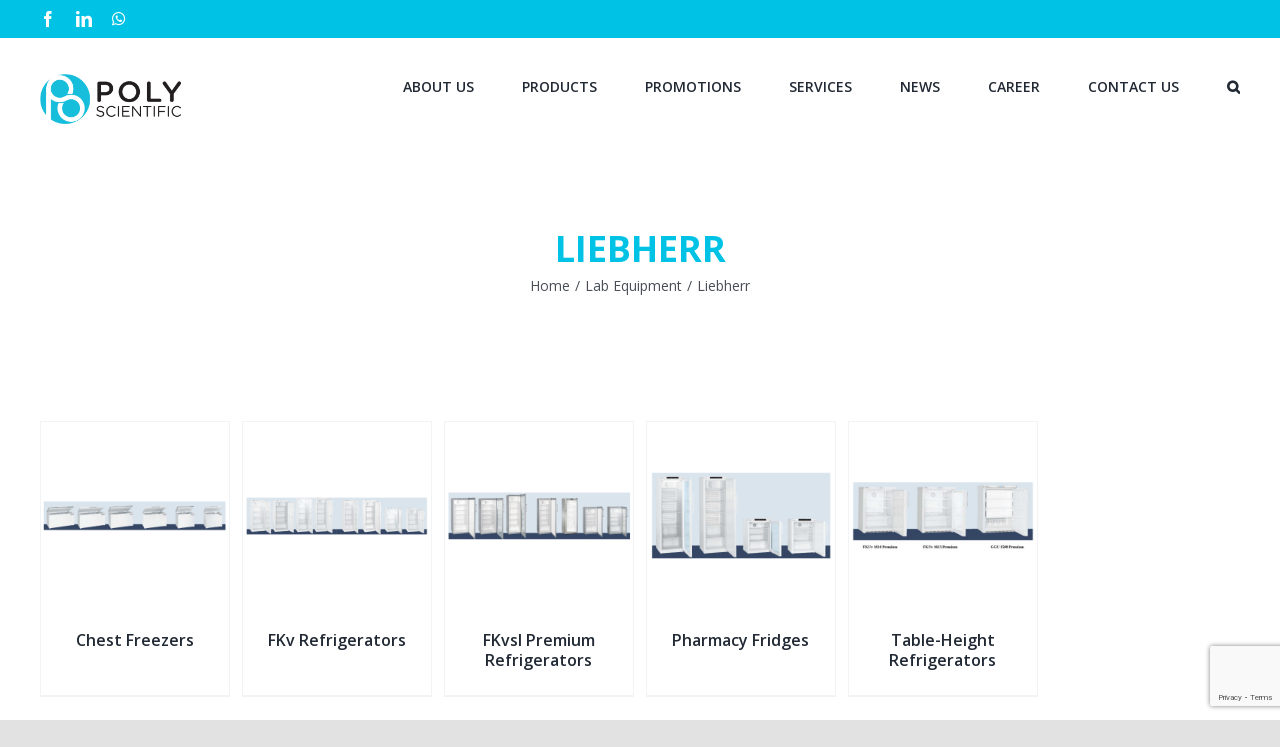

--- FILE ---
content_type: text/html; charset=UTF-8
request_url: https://www.poly.my/product-category/lab-equipment/liebherr/
body_size: 10224
content:
<!DOCTYPE html>
<html class="avada-html-layout-wide avada-html-header-position-top avada-html-is-archive" lang="en-US" prefix="og: http://ogp.me/ns# fb: http://ogp.me/ns/fb#">
<head>
	<meta http-equiv="X-UA-Compatible" content="IE=edge" />
	<meta http-equiv="Content-Type" content="text/html; charset=utf-8"/>
	<meta name="viewport" content="width=device-width, initial-scale=1" />
	<title>Liebherr &#8211; PolyScientific</title>
<meta name='robots' content='max-image-preview:large' />
<link rel='dns-prefetch' href='//www.googletagmanager.com' />
<link rel='dns-prefetch' href='//www.google.com' />
<link rel='dns-prefetch' href='//s.w.org' />
<link rel="alternate" type="application/rss+xml" title="PolyScientific &raquo; Feed" href="https://www.poly.my/feed/" />
<link rel="alternate" type="application/rss+xml" title="PolyScientific &raquo; Comments Feed" href="https://www.poly.my/comments/feed/" />
					<link rel="shortcut icon" href="https://www.poly.my/wp-content/uploads/2020/07/poly_fav_32.png" type="image/x-icon" />
		
					<!-- For iPhone -->
			<link rel="apple-touch-icon" href="https://www.poly.my/wp-content/uploads/2020/07/poly_fav_57.png">
		
					<!-- For iPhone Retina display -->
			<link rel="apple-touch-icon" sizes="114x114" href="https://www.poly.my/wp-content/uploads/2020/07/poly_fav_114.png">
		
					<!-- For iPad -->
			<link rel="apple-touch-icon" sizes="72x72" href="https://www.poly.my/wp-content/uploads/2020/07/poly_fav_72.png">
		
					<!-- For iPad Retina display -->
			<link rel="apple-touch-icon" sizes="144x144" href="https://www.poly.my/wp-content/uploads/2020/07/poly_fav_144.png">
				<link rel="alternate" type="application/rss+xml" title="PolyScientific &raquo; Liebherr Category Feed" href="https://www.poly.my/product-category/lab-equipment/liebherr/feed/" />
		<script type="text/javascript">
			window._wpemojiSettings = {"baseUrl":"https:\/\/s.w.org\/images\/core\/emoji\/13.1.0\/72x72\/","ext":".png","svgUrl":"https:\/\/s.w.org\/images\/core\/emoji\/13.1.0\/svg\/","svgExt":".svg","source":{"concatemoji":"https:\/\/www.poly.my\/wp-includes\/js\/wp-emoji-release.min.js?ver=5.8.12"}};
			!function(e,a,t){var n,r,o,i=a.createElement("canvas"),p=i.getContext&&i.getContext("2d");function s(e,t){var a=String.fromCharCode;p.clearRect(0,0,i.width,i.height),p.fillText(a.apply(this,e),0,0);e=i.toDataURL();return p.clearRect(0,0,i.width,i.height),p.fillText(a.apply(this,t),0,0),e===i.toDataURL()}function c(e){var t=a.createElement("script");t.src=e,t.defer=t.type="text/javascript",a.getElementsByTagName("head")[0].appendChild(t)}for(o=Array("flag","emoji"),t.supports={everything:!0,everythingExceptFlag:!0},r=0;r<o.length;r++)t.supports[o[r]]=function(e){if(!p||!p.fillText)return!1;switch(p.textBaseline="top",p.font="600 32px Arial",e){case"flag":return s([127987,65039,8205,9895,65039],[127987,65039,8203,9895,65039])?!1:!s([55356,56826,55356,56819],[55356,56826,8203,55356,56819])&&!s([55356,57332,56128,56423,56128,56418,56128,56421,56128,56430,56128,56423,56128,56447],[55356,57332,8203,56128,56423,8203,56128,56418,8203,56128,56421,8203,56128,56430,8203,56128,56423,8203,56128,56447]);case"emoji":return!s([10084,65039,8205,55357,56613],[10084,65039,8203,55357,56613])}return!1}(o[r]),t.supports.everything=t.supports.everything&&t.supports[o[r]],"flag"!==o[r]&&(t.supports.everythingExceptFlag=t.supports.everythingExceptFlag&&t.supports[o[r]]);t.supports.everythingExceptFlag=t.supports.everythingExceptFlag&&!t.supports.flag,t.DOMReady=!1,t.readyCallback=function(){t.DOMReady=!0},t.supports.everything||(n=function(){t.readyCallback()},a.addEventListener?(a.addEventListener("DOMContentLoaded",n,!1),e.addEventListener("load",n,!1)):(e.attachEvent("onload",n),a.attachEvent("onreadystatechange",function(){"complete"===a.readyState&&t.readyCallback()})),(n=t.source||{}).concatemoji?c(n.concatemoji):n.wpemoji&&n.twemoji&&(c(n.twemoji),c(n.wpemoji)))}(window,document,window._wpemojiSettings);
		</script>
		<style type="text/css">
img.wp-smiley,
img.emoji {
	display: inline !important;
	border: none !important;
	box-shadow: none !important;
	height: 1em !important;
	width: 1em !important;
	margin: 0 .07em !important;
	vertical-align: -0.1em !important;
	background: none !important;
	padding: 0 !important;
}
</style>
	<link rel='stylesheet' id='wp-block-library-css'  href='https://www.poly.my/wp-includes/css/dist/block-library/style.min.css?ver=5.8.12' type='text/css' media='all' />
<style id='wp-block-library-theme-inline-css' type='text/css'>
#start-resizable-editor-section{display:none}.wp-block-audio figcaption{color:#555;font-size:13px;text-align:center}.is-dark-theme .wp-block-audio figcaption{color:hsla(0,0%,100%,.65)}.wp-block-code{font-family:Menlo,Consolas,monaco,monospace;color:#1e1e1e;padding:.8em 1em;border:1px solid #ddd;border-radius:4px}.wp-block-embed figcaption{color:#555;font-size:13px;text-align:center}.is-dark-theme .wp-block-embed figcaption{color:hsla(0,0%,100%,.65)}.blocks-gallery-caption{color:#555;font-size:13px;text-align:center}.is-dark-theme .blocks-gallery-caption{color:hsla(0,0%,100%,.65)}.wp-block-image figcaption{color:#555;font-size:13px;text-align:center}.is-dark-theme .wp-block-image figcaption{color:hsla(0,0%,100%,.65)}.wp-block-pullquote{border-top:4px solid;border-bottom:4px solid;margin-bottom:1.75em;color:currentColor}.wp-block-pullquote__citation,.wp-block-pullquote cite,.wp-block-pullquote footer{color:currentColor;text-transform:uppercase;font-size:.8125em;font-style:normal}.wp-block-quote{border-left:.25em solid;margin:0 0 1.75em;padding-left:1em}.wp-block-quote cite,.wp-block-quote footer{color:currentColor;font-size:.8125em;position:relative;font-style:normal}.wp-block-quote.has-text-align-right{border-left:none;border-right:.25em solid;padding-left:0;padding-right:1em}.wp-block-quote.has-text-align-center{border:none;padding-left:0}.wp-block-quote.is-large,.wp-block-quote.is-style-large{border:none}.wp-block-search .wp-block-search__label{font-weight:700}.wp-block-group.has-background{padding:1.25em 2.375em;margin-top:0;margin-bottom:0}.wp-block-separator{border:none;border-bottom:2px solid;margin-left:auto;margin-right:auto;opacity:.4}.wp-block-separator:not(.is-style-wide):not(.is-style-dots){width:100px}.wp-block-separator.has-background:not(.is-style-dots){border-bottom:none;height:1px}.wp-block-separator.has-background:not(.is-style-wide):not(.is-style-dots){height:2px}.wp-block-table thead{border-bottom:3px solid}.wp-block-table tfoot{border-top:3px solid}.wp-block-table td,.wp-block-table th{padding:.5em;border:1px solid;word-break:normal}.wp-block-table figcaption{color:#555;font-size:13px;text-align:center}.is-dark-theme .wp-block-table figcaption{color:hsla(0,0%,100%,.65)}.wp-block-video figcaption{color:#555;font-size:13px;text-align:center}.is-dark-theme .wp-block-video figcaption{color:hsla(0,0%,100%,.65)}.wp-block-template-part.has-background{padding:1.25em 2.375em;margin-top:0;margin-bottom:0}#end-resizable-editor-section{display:none}
</style>
<link rel='stylesheet' id='wc-blocks-vendors-style-css'  href='https://www.poly.my/wp-content/plugins/woocommerce/packages/woocommerce-blocks/build/wc-blocks-vendors-style.css?ver=5.5.1' type='text/css' media='all' />
<link rel='stylesheet' id='wc-blocks-style-css'  href='https://www.poly.my/wp-content/plugins/woocommerce/packages/woocommerce-blocks/build/wc-blocks-style.css?ver=5.5.1' type='text/css' media='all' />
<link rel='stylesheet' id='wps-survey-css-css'  href='https://www.poly.my/wp-content/plugins/surveyjs/libs/survey.css?ver=5.8.12' type='text/css' media='all' />
<link rel='stylesheet' id='wps-survey-override-css-css'  href='https://www.poly.my/wp-content/plugins/surveyjs/survey.css?ver=5.8.12' type='text/css' media='all' />
<style id='woocommerce-inline-inline-css' type='text/css'>
.woocommerce form .form-row .required { visibility: visible; }
</style>
<link rel='stylesheet' id='ywctm-frontend-css'  href='https://www.poly.my/wp-content/plugins/yith-woocommerce-catalog-mode/assets/css/frontend.min.css?ver=2.0.16' type='text/css' media='all' />
<style id='ywctm-frontend-inline-css' type='text/css'>
.widget.woocommerce.widget_shopping_cart{display: none !important}
</style>
<link rel='stylesheet' id='avada-stylesheet-css'  href='https://www.poly.my/wp-content/themes/Avada/assets/css/style.min.css?ver=7.0.1' type='text/css' media='all' />
<!--[if IE]>
<link rel='stylesheet' id='avada-IE-css'  href='https://www.poly.my/wp-content/themes/Avada/assets/css/ie.min.css?ver=7.0.1' type='text/css' media='all' />
<style id='avada-IE-inline-css' type='text/css'>
.avada-select-parent .select-arrow{background-color:#ffffff}
.select-arrow{background-color:#ffffff}
</style>
<![endif]-->
<link rel='stylesheet' id='fusion-dynamic-css-css'  href='https://www.poly.my/wp-content/uploads/fusion-styles/a3f2fd89f9dd76c6ba4f341594442ad4.min.css?ver=3.0.1' type='text/css' media='all' />
<script type='text/javascript' src='https://www.poly.my/wp-includes/js/jquery/jquery.min.js?ver=3.6.0' id='jquery-core-js'></script>
<script type='text/javascript' src='https://www.poly.my/wp-includes/js/jquery/jquery-migrate.min.js?ver=3.3.2' id='jquery-migrate-js'></script>
<script type='text/javascript' src='https://www.poly.my/wp-content/plugins/surveyjs/libs/survey.jquery.min.js?ver=5.8.12' id='wps-survey-jquery-js-js'></script>
<script type='text/javascript' src='https://www.googletagmanager.com/gtag/js?id=UA-54189967-1' id='google_gtagjs-js' async></script>
<script type='text/javascript' id='google_gtagjs-js-after'>
window.dataLayer = window.dataLayer || [];function gtag(){dataLayer.push(arguments);}
gtag('set', 'linker', {"domains":["www.poly.my"]} );
gtag("js", new Date());
gtag("set", "developer_id.dZTNiMT", true);
gtag("config", "UA-54189967-1", {"anonymize_ip":true});
</script>
<link rel="https://api.w.org/" href="https://www.poly.my/wp-json/" /><link rel="alternate" type="application/json" href="https://www.poly.my/wp-json/wp/v2/product_cat/152" /><link rel="EditURI" type="application/rsd+xml" title="RSD" href="https://www.poly.my/xmlrpc.php?rsd" />
<link rel="wlwmanifest" type="application/wlwmanifest+xml" href="https://www.poly.my/wp-includes/wlwmanifest.xml" /> 
<meta name="generator" content="WordPress 5.8.12" />
<meta name="generator" content="WooCommerce 5.6.2" />
<meta name="generator" content="Site Kit by Google 1.40.0" /><style type="text/css" id="css-fb-visibility">@media screen and (max-width: 640px){body:not(.fusion-builder-ui-wireframe) .fusion-no-small-visibility{display:none !important;}body:not(.fusion-builder-ui-wireframe) .sm-text-align-center{text-align:center !important;}body:not(.fusion-builder-ui-wireframe) .sm-text-align-left{text-align:left !important;}body:not(.fusion-builder-ui-wireframe) .sm-text-align-right{text-align:right !important;}body:not(.fusion-builder-ui-wireframe) .fusion-absolute-position-small{position:absolute;top:auto;width:100%;}}@media screen and (min-width: 641px) and (max-width: 1024px){body:not(.fusion-builder-ui-wireframe) .fusion-no-medium-visibility{display:none !important;}body:not(.fusion-builder-ui-wireframe) .md-text-align-center{text-align:center !important;}body:not(.fusion-builder-ui-wireframe) .md-text-align-left{text-align:left !important;}body:not(.fusion-builder-ui-wireframe) .md-text-align-right{text-align:right !important;}body:not(.fusion-builder-ui-wireframe) .fusion-absolute-position-medium{position:absolute;top:auto;width:100%;}}@media screen and (min-width: 1025px){body:not(.fusion-builder-ui-wireframe) .fusion-no-large-visibility{display:none !important;}body:not(.fusion-builder-ui-wireframe) .fusion-absolute-position-large{position:absolute;top:auto;width:100%;}}</style>	<noscript><style>.woocommerce-product-gallery{ opacity: 1 !important; }</style></noscript>
	<style type="text/css">.recentcomments a{display:inline !important;padding:0 !important;margin:0 !important;}</style>		<script type="text/javascript">
			var doc = document.documentElement;
			doc.setAttribute( 'data-useragent', navigator.userAgent );
		</script>
		
	</head>

<body class="archive tax-product_cat term-liebherr term-152 theme-Avada woocommerce woocommerce-page woocommerce-no-js fusion-image-hovers fusion-pagination-sizing fusion-button_size-large fusion-button_type-flat fusion-button_span-no avada-image-rollover-circle-no avada-image-rollover-no fusion-body ltr fusion-sticky-header no-tablet-sticky-header no-mobile-sticky-header no-mobile-slidingbar no-mobile-totop avada-has-rev-slider-styles fusion-disable-outline fusion-sub-menu-fade mobile-logo-pos-left layout-wide-mode avada-has-boxed-modal-shadow- layout-scroll-offset-full avada-has-zero-margin-offset-top fusion-top-header menu-text-align-center fusion-woo-product-design-clean fusion-woo-shop-page-columns-6 fusion-woo-related-columns-6 fusion-woo-archive-page-columns-6 avada-has-woo-gallery-disabled mobile-menu-design-flyout fusion-show-pagination-text fusion-header-layout-v3 avada-responsive avada-footer-fx-none avada-menu-highlight-style-bar fusion-search-form-clean fusion-main-menu-search-overlay fusion-avatar-circle avada-dropdown-styles avada-blog-layout-large avada-blog-archive-layout-large avada-header-shadow-no avada-menu-icon-position-left avada-has-megamenu-shadow avada-has-mobile-menu-search avada-has-main-nav-search-icon avada-has-breadcrumb-mobile-hidden avada-has-titlebar-bar_and_content avada-header-border-color-full-transparent avada-has-pagination-width_height avada-flyout-menu-direction-fade avada-ec-views-v1" >
		<a class="skip-link screen-reader-text" href="#content">Skip to content</a>

	<div id="boxed-wrapper">
		<div class="fusion-sides-frame"></div>
		<div id="wrapper" class="fusion-wrapper">
			<div id="home" style="position:relative;top:-1px;"></div>
			
				
			<header class="fusion-header-wrapper">
				<div class="fusion-header-v3 fusion-logo-alignment fusion-logo-left fusion-sticky-menu- fusion-sticky-logo- fusion-mobile-logo-  fusion-mobile-menu-design-flyout fusion-header-has-flyout-menu">
					
<div class="fusion-secondary-header">
	<div class="fusion-row">
					<div class="fusion-alignleft">
				<div class="fusion-social-links-header"><div class="fusion-social-networks"><div class="fusion-social-networks-wrapper"><a  class="fusion-social-network-icon fusion-tooltip fusion-facebook fusion-icon-facebook" style data-placement="bottom" data-title="Facebook" data-toggle="tooltip" title="Facebook" href="https://www.facebook.com/Polyscientific/" target="_blank" rel="noopener noreferrer"><span class="screen-reader-text">Facebook</span></a><a  class="fusion-social-network-icon fusion-tooltip fusion-linkedin fusion-icon-linkedin" style data-placement="bottom" data-title="LinkedIn" data-toggle="tooltip" title="LinkedIn" href="https://www.linkedin.com/company/polyscientific" target="_blank" rel="noopener noreferrer"><span class="screen-reader-text">LinkedIn</span></a><a  class="fusion-social-network-icon fusion-tooltip fusion-whatsapp fusion-icon-whatsapp" style data-placement="bottom" data-title="WhatsApp" data-toggle="tooltip" title="WhatsApp" href="https://api.whatsapp.com/send/?phone=60126258602&amp;text=Product+Enquiry&amp;app_absent=0" target="_blank" rel="noopener noreferrer"><span class="screen-reader-text">WhatsApp</span></a></div></div></div>			</div>
							<div class="fusion-alignright">
				<nav class="fusion-secondary-menu" role="navigation" aria-label="Secondary Menu"></nav>			</div>
			</div>
</div>
<div class="fusion-header-sticky-height"></div>
<div class="fusion-header">
	<div class="fusion-row">
					<div class="fusion-header-has-flyout-menu-content">
					<div class="fusion-logo" data-margin-top="36px" data-margin-bottom="36px" data-margin-left="0px" data-margin-right="0px">
			<a class="fusion-logo-link"  href="https://www.poly.my/" >

						<!-- standard logo -->
			<img src="https://www.poly.my/wp-content/uploads/2021/02/PS_logo.png" srcset="https://www.poly.my/wp-content/uploads/2021/02/PS_logo.png 1x, https://www.poly.my/wp-content/uploads/2021/02/PS_logo_retina.png 2x" width="141" height="50" style="max-height:50px;height:auto;" alt="PolyScientific Logo" data-retina_logo_url="https://www.poly.my/wp-content/uploads/2021/02/PS_logo_retina.png" class="fusion-standard-logo" />

			
					</a>
		</div>		<nav class="fusion-main-menu" aria-label="Main Menu"><div class="fusion-overlay-search">		<form role="search" class="searchform fusion-search-form  fusion-search-form-clean" method="get" action="https://www.poly.my/">
			<div class="fusion-search-form-content">

				
				<div class="fusion-search-field search-field">
					<label><span class="screen-reader-text">Search for:</span>
													<input type="search" value="" name="s" class="s" placeholder="Search..." required aria-required="true" aria-label=""/>
											</label>
				</div>
				<div class="fusion-search-button search-button">
					<input type="submit" class="fusion-search-submit searchsubmit" value="&#xf002;" />
									</div>

				
			</div>


			
		</form>
		<div class="fusion-search-spacer"></div><a href="#" class="fusion-close-search"></a></div><ul id="menu-main-menu" class="fusion-menu"><li  id="menu-item-23"  class="menu-item menu-item-type-custom menu-item-object-custom menu-item-23"  data-item-id="23"><a  href="https://www.poly.my/about-us/" class="fusion-bar-highlight"><span class="menu-text">ABOUT US</span></a></li><li  id="menu-item-19"  class="menu-item menu-item-type-custom menu-item-object-custom menu-item-has-children menu-item-19 fusion-megamenu-menu fusion-has-all-widgets"  data-item-id="19"><a  href="https://www.poly.my/products/" class="fusion-bar-highlight"><span class="menu-text">PRODUCTS</span></a><div class="fusion-megamenu-wrapper fusion-columns-4 columns-per-row-4 columns-4 col-span-8"><div class="row"><div class="fusion-megamenu-holder" style="width:960px;" data-width="960px"><ul class="fusion-megamenu"><li  id="menu-item-30"  class="menu-item menu-item-type-custom menu-item-object-custom menu-item-30 fusion-megamenu-submenu fusion-megamenu-submenu-notitle fusion-megamenu-columns-4 col-lg-3 col-md-3 col-sm-3"  style="width:25%;"><div class="fusion-megamenu-widgets-container second-level-widget"><div id="media_image-3" class="widget widget_media_image" style="border-style: solid;border-color:transparent;border-width:0px;"><a href="https://www.poly.my/product-category/arinus/"><img width="300" height="188" src="https://www.poly.my/wp-content/uploads/2021/08/mega_atem-300x188.png" class="image wp-image-7801  attachment-medium size-medium" alt="" loading="lazy" style="max-width: 100%; height: auto;" srcset="https://www.poly.my/wp-content/uploads/2021/08/mega_atem-200x125.png 200w, https://www.poly.my/wp-content/uploads/2021/08/mega_atem-300x188.png 300w, https://www.poly.my/wp-content/uploads/2021/08/mega_atem-320x202.png 320w, https://www.poly.my/wp-content/uploads/2021/08/mega_atem-400x250.png 400w, https://www.poly.my/wp-content/uploads/2021/08/mega_atem-500x313.png 500w, https://www.poly.my/wp-content/uploads/2021/08/mega_atem-600x375.png 600w, https://www.poly.my/wp-content/uploads/2021/08/mega_atem-700x438.png 700w, https://www.poly.my/wp-content/uploads/2021/08/mega_atem-768x480.png 768w, https://www.poly.my/wp-content/uploads/2021/08/mega_atem.png 800w" sizes="(max-width: 300px) 100vw, 300px" /></a></div><div id="text-2" class="widget widget_text" style="border-style: solid;border-color:transparent;border-width:0px;"><div class="heading"><h4 class="widget-title">ARINUS</h4></div>			<div class="textwidget"><p style="font-size: 12px;"><span lang="EN-AU">A premium brand designed to keep germs at bay. ARINUS’s germicidal performance speaks for itself.</span></p>
</div>
		</div></div></li><li  id="menu-item-31"  class="menu-item menu-item-type-custom menu-item-object-custom menu-item-31 fusion-megamenu-submenu fusion-megamenu-submenu-notitle fusion-megamenu-columns-4 col-lg-3 col-md-3 col-sm-3"  style="width:25%;"><div class="fusion-megamenu-widgets-container second-level-widget"><div id="media_image-4" class="widget widget_media_image" style="border-style: solid;border-color:transparent;border-width:0px;"><a href="https://www.poly.my/product-category/atem-2/"><img width="300" height="188" src="https://www.poly.my/wp-content/uploads/2021/08/mega_arinus-300x188.png" class="image wp-image-7803  attachment-medium size-medium" alt="" loading="lazy" style="max-width: 100%; height: auto;" srcset="https://www.poly.my/wp-content/uploads/2021/08/mega_arinus-200x125.png 200w, https://www.poly.my/wp-content/uploads/2021/08/mega_arinus-300x188.png 300w, https://www.poly.my/wp-content/uploads/2021/08/mega_arinus-320x202.png 320w, https://www.poly.my/wp-content/uploads/2021/08/mega_arinus-400x250.png 400w, https://www.poly.my/wp-content/uploads/2021/08/mega_arinus-500x313.png 500w, https://www.poly.my/wp-content/uploads/2021/08/mega_arinus-600x375.png 600w, https://www.poly.my/wp-content/uploads/2021/08/mega_arinus-700x438.png 700w, https://www.poly.my/wp-content/uploads/2021/08/mega_arinus-768x480.png 768w, https://www.poly.my/wp-content/uploads/2021/08/mega_arinus.png 800w" sizes="(max-width: 300px) 100vw, 300px" /></a></div><div id="text-3" class="widget widget_text" style="border-style: solid;border-color:transparent;border-width:0px;"><div class="heading"><h4 class="widget-title">ATEM</h4></div>			<div class="textwidget"><p style="font-size: 12px;"><span lang="EN-AU">With strong focus on quality. ATEM is a growing safety portfolio looking to fill market gap by providing better safety solutions for customers. Talk to us about customization if you can’t find a product that meet your needs.</span></p>
</div>
		</div></div></li><li  id="menu-item-35"  class="menu-item menu-item-type-custom menu-item-object-custom menu-item-35 fusion-megamenu-submenu fusion-megamenu-submenu-notitle fusion-megamenu-columns-4 col-lg-3 col-md-3 col-sm-3"  style="width:25%;"><div class="fusion-megamenu-widgets-container second-level-widget"><div id="media_image-5" class="widget widget_media_image" style="border-style: solid;border-color:transparent;border-width:0px;"><a href="https://www.poly.my/product-category/decon/"><img width="300" height="187" src="https://www.poly.my/wp-content/uploads/2023/04/decon_menu-300x187.jpg" class="image wp-image-8997  attachment-medium size-medium" alt="" loading="lazy" style="max-width: 100%; height: auto;" srcset="https://www.poly.my/wp-content/uploads/2023/04/decon_menu-200x125.jpg 200w, https://www.poly.my/wp-content/uploads/2023/04/decon_menu-300x187.jpg 300w, https://www.poly.my/wp-content/uploads/2023/04/decon_menu-400x250.jpg 400w, https://www.poly.my/wp-content/uploads/2023/04/decon_menu-500x312.jpg 500w, https://www.poly.my/wp-content/uploads/2023/04/decon_menu-600x375.jpg 600w, https://www.poly.my/wp-content/uploads/2023/04/decon_menu-700x437.jpg 700w, https://www.poly.my/wp-content/uploads/2023/04/decon_menu-768x479.jpg 768w, https://www.poly.my/wp-content/uploads/2023/04/decon_menu.jpg 801w" sizes="(max-width: 300px) 100vw, 300px" /></a></div><div id="text-5" class="widget widget_text" style="border-style: solid;border-color:transparent;border-width:0px;"><div class="heading"><h4 class="widget-title">DECON</h4></div>			<div class="textwidget"><p style="font-size: 12px;"><span lang="EN-AU">With the aim of DECONtamination at its core, DECON is a suite of cleaning and sanitizing chemicals rigorously tested to give our customers piece of mind in maintaining hygiene and cleanliness.</span></p>
</div>
		</div></div></li><li  id="menu-item-34"  class="menu-item menu-item-type-custom menu-item-object-custom menu-item-34 fusion-megamenu-submenu fusion-megamenu-submenu-notitle fusion-megamenu-columns-4 col-lg-3 col-md-3 col-sm-3"  style="width:25%;"><div class="fusion-megamenu-widgets-container second-level-widget"><div id="text-4" class="widget widget_text" style="border-style: solid;border-color:transparent;border-width:0px;"><div class="heading"><h4 class="widget-title">Categories</h4></div>			<div class="textwidget"><p><a href="https://www.poly.my/products/">All Products</a></p>
<p><a href="https://www.poly.my/product-category/safety">Safety</a></p>
<p><a href="https://www.poly.my/product-category/hygiene/">Hygiene</a></p>
<p><a href="https://www.poly.my/product-category/wipers/">Wipers</a></p>
<p><a href="https://www.poly.my/product-category/chemical/">Chemicals</a></p>
<p><a href="https://www.poly.my/product-category/lab-equipment/">Lab Equipment</a></p>
<p><a href="https://www.poly.my/product-category/plastic-containers/">Plastic Containers</a></p>
<p><a href="https://www.poly.my/product-category/spill-control/">Spill Control</a></p>
<p><a href="https://www.poly.my/product-category/chemical/laboratory-chemicals/">Laboratory Chemicals</a></p>
</div>
		</div></div></li></ul></div><div style="clear:both;"></div></div></div></li><li  id="menu-item-8074"  class="menu-item menu-item-type-post_type menu-item-object-page menu-item-8074"  data-item-id="8074"><a  href="https://www.poly.my/promotions/" class="fusion-bar-highlight"><span class="menu-text">PROMOTIONS</span></a></li><li  id="menu-item-20"  class="menu-item menu-item-type-custom menu-item-object-custom menu-item-20"  data-item-id="20"><a  href="https://www.poly.my/services/" class="fusion-bar-highlight"><span class="menu-text">SERVICES</span></a></li><li  id="menu-item-7325"  class="menu-item menu-item-type-post_type menu-item-object-page menu-item-7325"  data-item-id="7325"><a  href="https://www.poly.my/news/" class="fusion-bar-highlight"><span class="menu-text">NEWS</span></a></li><li  id="menu-item-7273"  class="menu-item menu-item-type-post_type menu-item-object-page menu-item-7273"  data-item-id="7273"><a  href="https://www.poly.my/career/" class="fusion-bar-highlight"><span class="menu-text">CAREER</span></a></li><li  id="menu-item-24"  class="menu-item menu-item-type-custom menu-item-object-custom menu-item-24"  data-item-id="24"><a  href="https://www.poly.my/contact-us/" class="fusion-bar-highlight"><span class="menu-text">CONTACT US</span></a></li><li class="fusion-custom-menu-item fusion-main-menu-search fusion-search-overlay"><a class="fusion-main-menu-icon fusion-bar-highlight" href="#" aria-label="Search" data-title="Search" title="Search"></a></li></ul></nav><div class="fusion-flyout-menu-icons fusion-flyout-mobile-menu-icons">
	
	
			<div class="fusion-flyout-search-toggle">
			<div class="fusion-toggle-icon">
				<div class="fusion-toggle-icon-line"></div>
				<div class="fusion-toggle-icon-line"></div>
				<div class="fusion-toggle-icon-line"></div>
			</div>
			<a class="fusion-icon fusion-icon-search" aria-hidden="true" aria-label="Toggle Search" href="#"></a>
		</div>
	
				<a class="fusion-flyout-menu-toggle" aria-hidden="true" aria-label="Toggle Menu" href="#">
			<div class="fusion-toggle-icon-line"></div>
			<div class="fusion-toggle-icon-line"></div>
			<div class="fusion-toggle-icon-line"></div>
		</a>
	</div>

	<div class="fusion-flyout-search">
				<form role="search" class="searchform fusion-search-form  fusion-search-form-clean" method="get" action="https://www.poly.my/">
			<div class="fusion-search-form-content">

				
				<div class="fusion-search-field search-field">
					<label><span class="screen-reader-text">Search for:</span>
													<input type="search" value="" name="s" class="s" placeholder="Search..." required aria-required="true" aria-label=""/>
											</label>
				</div>
				<div class="fusion-search-button search-button">
					<input type="submit" class="fusion-search-submit searchsubmit" value="&#xf002;" />
									</div>

				
			</div>


			
		</form>
			</div>

<div class="fusion-flyout-menu-bg"></div>

<nav class="fusion-mobile-nav-holder fusion-flyout-menu fusion-flyout-mobile-menu" aria-label="Main Menu Mobile"></nav>

							</div>
			</div>
</div>
				</div>
				<div class="fusion-clearfix"></div>
			</header>
							
				
		<div id="sliders-container">
					</div>
				
				
			
			<div class="avada-page-titlebar-wrapper">
	<div class="fusion-page-title-bar fusion-page-title-bar-none fusion-page-title-bar-center">
		<div class="fusion-page-title-row">
			<div class="fusion-page-title-wrapper">
				<div class="fusion-page-title-captions">

																							<h1 class="entry-title">Liebherr</h1>

											
																		<div class="fusion-page-title-secondary">
								<div class="fusion-breadcrumbs"><span class="fusion-breadcrumb-item"><a href="https://www.poly.my" class="fusion-breadcrumb-link"><span >Home</span></a></span><span class="fusion-breadcrumb-sep">/</span><span class="fusion-breadcrumb-item"><a href="https://www.poly.my/product-category/lab-equipment/" class="fusion-breadcrumb-link"><span >Lab Equipment</span></a></span><span class="fusion-breadcrumb-sep">/</span><span class="fusion-breadcrumb-item"><span  class="breadcrumb-leaf">Liebherr</span></span></div>							</div>
											
				</div>

				
			</div>
		</div>
	</div>
</div>

						<main id="main" class="clearfix ">
				<div class="fusion-row" style="">
		<div class="woocommerce-container">
			<section id="content"class="full-width" style="width: 100%;">
		<header class="woocommerce-products-header">
	
	</header>
<div class="woocommerce-notices-wrapper"></div><form class="woocommerce-ordering" method="get">
	<select name="orderby" class="orderby" aria-label="Shop order">
					<option value="menu_order"  selected='selected'>Default sorting</option>
					<option value="popularity" >Sort by popularity</option>
					<option value="date" >Sort by latest</option>
					<option value="price" >Sort by price: low to high</option>
					<option value="price-desc" >Sort by price: high to low</option>
			</select>
	<input type="hidden" name="paged" value="1" />
	</form>
<ul class="products clearfix products-6">
<li class="product-grid-view product type-product post-5765 status-publish first instock product_cat-lab-equipment product_cat-liebherr has-post-thumbnail shipping-taxable product-type-simple">
	<div class="fusion-clean-product-image-wrapper ">
	

<div  class="fusion-image-wrapper fusion-image-size-fixed" aria-haspopup="true">
	
	
		<a href="https://www.poly.my/product/chest-freezers/" aria-label="Chest Freezers">
			
					<img width="500" height="500" src="https://www.poly.my/wp-content/uploads/2021/01/Chest-Freezers.jpg" class="attachment-shop_catalog size-shop_catalog wp-post-image" alt="" loading="lazy" srcset="https://www.poly.my/wp-content/uploads/2021/01/Chest-Freezers-66x66.jpg 66w, https://www.poly.my/wp-content/uploads/2021/01/Chest-Freezers-100x100.jpg 100w, https://www.poly.my/wp-content/uploads/2021/01/Chest-Freezers-150x150.jpg 150w, https://www.poly.my/wp-content/uploads/2021/01/Chest-Freezers-200x200.jpg 200w, https://www.poly.my/wp-content/uploads/2021/01/Chest-Freezers-300x300.jpg 300w, https://www.poly.my/wp-content/uploads/2021/01/Chest-Freezers-400x400.jpg 400w, https://www.poly.my/wp-content/uploads/2021/01/Chest-Freezers.jpg 500w" sizes="(max-width: 500px) 100vw, 500px" />
	

		</a>

	
</div>
</div>
<div class="fusion-product-content">
	<div class="product-details">
		<div class="product-details-container">
<h3 class="product-title">
	<a href="https://www.poly.my/product/chest-freezers/">
		Chest Freezers	</a>
</h3>
<div class="fusion-price-rating">

		</div>
	</div>
</div>

	</div> 


</li>
<li class="product-grid-view product type-product post-5768 status-publish instock product_cat-lab-equipment product_cat-liebherr has-post-thumbnail shipping-taxable product-type-simple">
	<div class="fusion-clean-product-image-wrapper ">
	

<div  class="fusion-image-wrapper fusion-image-size-fixed" aria-haspopup="true">
	
	
		<a href="https://www.poly.my/product/fkv-refrigerators/" aria-label="FKv Refrigerators">
			
					<img width="500" height="500" src="https://www.poly.my/wp-content/uploads/2021/01/FKv-Refrigerators.jpg" class="attachment-shop_catalog size-shop_catalog wp-post-image" alt="" loading="lazy" srcset="https://www.poly.my/wp-content/uploads/2021/01/FKv-Refrigerators-66x66.jpg 66w, https://www.poly.my/wp-content/uploads/2021/01/FKv-Refrigerators-100x100.jpg 100w, https://www.poly.my/wp-content/uploads/2021/01/FKv-Refrigerators-150x150.jpg 150w, https://www.poly.my/wp-content/uploads/2021/01/FKv-Refrigerators-200x200.jpg 200w, https://www.poly.my/wp-content/uploads/2021/01/FKv-Refrigerators-300x300.jpg 300w, https://www.poly.my/wp-content/uploads/2021/01/FKv-Refrigerators-400x400.jpg 400w, https://www.poly.my/wp-content/uploads/2021/01/FKv-Refrigerators.jpg 500w" sizes="(max-width: 500px) 100vw, 500px" />
	

		</a>

	
</div>
</div>
<div class="fusion-product-content">
	<div class="product-details">
		<div class="product-details-container">
<h3 class="product-title">
	<a href="https://www.poly.my/product/fkv-refrigerators/">
		FKv Refrigerators	</a>
</h3>
<div class="fusion-price-rating">

		</div>
	</div>
</div>

	</div> 


</li>
<li class="product-grid-view product type-product post-5770 status-publish instock product_cat-lab-equipment product_cat-liebherr has-post-thumbnail shipping-taxable product-type-simple">
	<div class="fusion-clean-product-image-wrapper ">
	

<div  class="fusion-image-wrapper fusion-image-size-fixed" aria-haspopup="true">
	
	
		<a href="https://www.poly.my/product/fkvsl-premium-refrigerators/" aria-label="FKvsl Premium Refrigerators">
			
					<img width="500" height="500" src="https://www.poly.my/wp-content/uploads/2021/01/FKvsl-Premium-Refrigerators.jpg" class="attachment-shop_catalog size-shop_catalog wp-post-image" alt="" loading="lazy" srcset="https://www.poly.my/wp-content/uploads/2021/01/FKvsl-Premium-Refrigerators-66x66.jpg 66w, https://www.poly.my/wp-content/uploads/2021/01/FKvsl-Premium-Refrigerators-100x100.jpg 100w, https://www.poly.my/wp-content/uploads/2021/01/FKvsl-Premium-Refrigerators-150x150.jpg 150w, https://www.poly.my/wp-content/uploads/2021/01/FKvsl-Premium-Refrigerators-200x200.jpg 200w, https://www.poly.my/wp-content/uploads/2021/01/FKvsl-Premium-Refrigerators-300x300.jpg 300w, https://www.poly.my/wp-content/uploads/2021/01/FKvsl-Premium-Refrigerators-400x400.jpg 400w, https://www.poly.my/wp-content/uploads/2021/01/FKvsl-Premium-Refrigerators.jpg 500w" sizes="(max-width: 500px) 100vw, 500px" />
	

		</a>

	
</div>
</div>
<div class="fusion-product-content">
	<div class="product-details">
		<div class="product-details-container">
<h3 class="product-title">
	<a href="https://www.poly.my/product/fkvsl-premium-refrigerators/">
		FKvsl Premium Refrigerators	</a>
</h3>
<div class="fusion-price-rating">

		</div>
	</div>
</div>

	</div> 


</li>
<li class="product-grid-view product type-product post-5772 status-publish instock product_cat-lab-equipment product_cat-liebherr has-post-thumbnail shipping-taxable product-type-simple">
	<div class="fusion-clean-product-image-wrapper ">
	

<div  class="fusion-image-wrapper fusion-image-size-fixed" aria-haspopup="true">
	
	
		<a href="https://www.poly.my/product/pharmacy-fridges/" aria-label="Pharmacy Fridges">
			
					<img width="500" height="500" src="https://www.poly.my/wp-content/uploads/2021/01/Pharmacy-Fridges.jpg" class="attachment-shop_catalog size-shop_catalog wp-post-image" alt="" loading="lazy" srcset="https://www.poly.my/wp-content/uploads/2021/01/Pharmacy-Fridges-66x66.jpg 66w, https://www.poly.my/wp-content/uploads/2021/01/Pharmacy-Fridges-100x100.jpg 100w, https://www.poly.my/wp-content/uploads/2021/01/Pharmacy-Fridges-150x150.jpg 150w, https://www.poly.my/wp-content/uploads/2021/01/Pharmacy-Fridges-200x200.jpg 200w, https://www.poly.my/wp-content/uploads/2021/01/Pharmacy-Fridges-300x300.jpg 300w, https://www.poly.my/wp-content/uploads/2021/01/Pharmacy-Fridges-400x400.jpg 400w, https://www.poly.my/wp-content/uploads/2021/01/Pharmacy-Fridges.jpg 500w" sizes="(max-width: 500px) 100vw, 500px" />
	

		</a>

	
</div>
</div>
<div class="fusion-product-content">
	<div class="product-details">
		<div class="product-details-container">
<h3 class="product-title">
	<a href="https://www.poly.my/product/pharmacy-fridges/">
		Pharmacy Fridges	</a>
</h3>
<div class="fusion-price-rating">

		</div>
	</div>
</div>

	</div> 


</li>
<li class="product-grid-view product type-product post-5774 status-publish instock product_cat-lab-equipment product_cat-liebherr has-post-thumbnail shipping-taxable product-type-simple">
	<div class="fusion-clean-product-image-wrapper ">
	

<div  class="fusion-image-wrapper fusion-image-size-fixed" aria-haspopup="true">
	
	
		<a href="https://www.poly.my/product/table-height-refrigerators/" aria-label="Table-Height Refrigerators">
			
					<img width="500" height="500" src="https://www.poly.my/wp-content/uploads/2021/01/Table-Height-Refrigerators.jpg" class="attachment-shop_catalog size-shop_catalog wp-post-image" alt="" loading="lazy" srcset="https://www.poly.my/wp-content/uploads/2021/01/Table-Height-Refrigerators-66x66.jpg 66w, https://www.poly.my/wp-content/uploads/2021/01/Table-Height-Refrigerators-100x100.jpg 100w, https://www.poly.my/wp-content/uploads/2021/01/Table-Height-Refrigerators-150x150.jpg 150w, https://www.poly.my/wp-content/uploads/2021/01/Table-Height-Refrigerators-200x200.jpg 200w, https://www.poly.my/wp-content/uploads/2021/01/Table-Height-Refrigerators-300x300.jpg 300w, https://www.poly.my/wp-content/uploads/2021/01/Table-Height-Refrigerators-400x400.jpg 400w, https://www.poly.my/wp-content/uploads/2021/01/Table-Height-Refrigerators.jpg 500w" sizes="(max-width: 500px) 100vw, 500px" />
	

		</a>

	
</div>
</div>
<div class="fusion-product-content">
	<div class="product-details">
		<div class="product-details-container">
<h3 class="product-title">
	<a href="https://www.poly.my/product/table-height-refrigerators/">
		Table-Height Refrigerators	</a>
</h3>
<div class="fusion-price-rating">

		</div>
	</div>
</div>

	</div> 


</li>
</ul>

	</section>
</div>
						
					</div>  <!-- fusion-row -->
				</main>  <!-- #main -->
				
				
								
					
		<div class="fusion-footer">
					
	<footer class="fusion-footer-widget-area fusion-widget-area fusion-footer-widget-area-center">
		<div class="fusion-row">
			<div class="fusion-columns fusion-columns-1 fusion-widget-area">
				
																									<div class="fusion-column fusion-column-last col-lg-12 col-md-12 col-sm-12">
							<section id="media_image-2" class="fusion-footer-widget-column widget widget_media_image" style="border-style: solid;border-color:transparent;border-width:0px;"><img width="150" height="53" src="https://www.poly.my/wp-content/uploads/2021/08/ps_white_logo-200x71.png" class="image wp-image-7794  attachment-150x53 size-150x53" alt="" loading="lazy" style="max-width: 100%; height: auto;" srcset="https://www.poly.my/wp-content/uploads/2021/08/ps_white_logo-200x71.png 200w, https://www.poly.my/wp-content/uploads/2021/08/ps_white_logo-300x107.png 300w, https://www.poly.my/wp-content/uploads/2021/08/ps_white_logo-400x142.png 400w, https://www.poly.my/wp-content/uploads/2021/08/ps_white_logo-500x178.png 500w, https://www.poly.my/wp-content/uploads/2021/08/ps_white_logo-600x213.png 600w, https://www.poly.my/wp-content/uploads/2021/08/ps_white_logo.png 642w" sizes="(max-width: 150px) 100vw, 150px" /><div style="clear:both;"></div></section><style type="text/css" data-id="text-6">@media (max-width: 800px){#text-6{text-align:center !important;}}</style><section id="text-6" class="fusion-widget-mobile-align-center fusion-widget-align-center fusion-footer-widget-column widget widget_text" style="border-style: solid;text-align: center;border-color:transparent;border-width:0px;">			<div class="textwidget"><p>MELAKA . KUALA LUMPUR . PENANG . JOHOR . PAHANG . SARAWAK</p>
<p><a href="mailto:info@polyscientific.com.my">info@polyscientific.com.my</a></p>
</div>
		<div style="clear:both;"></div></section>																					</div>
																																																						
				<div class="fusion-clearfix"></div>
			</div> <!-- fusion-columns -->
		</div> <!-- fusion-row -->
	</footer> <!-- fusion-footer-widget-area -->

	
	<footer id="footer" class="fusion-footer-copyright-area">
		<div class="fusion-row">
			<div class="fusion-copyright-content">

				<div class="fusion-copyright-notice">
		<div>
		Copyright © 2020. Polyscientific Enterprise Sdn Bhd. All Rights Reserved.	</div>
</div>
<div class="fusion-social-links-footer">
	<div class="fusion-social-networks"><div class="fusion-social-networks-wrapper"><a  class="fusion-social-network-icon fusion-tooltip fusion-facebook fusion-icon-facebook" style data-placement="top" data-title="Facebook" data-toggle="tooltip" title="Facebook" href="https://www.facebook.com/Polyscientific/" target="_blank" rel="noopener noreferrer"><span class="screen-reader-text">Facebook</span></a><a  class="fusion-social-network-icon fusion-tooltip fusion-linkedin fusion-icon-linkedin" style data-placement="top" data-title="LinkedIn" data-toggle="tooltip" title="LinkedIn" href="https://www.linkedin.com/company/polyscientific" target="_blank" rel="noopener noreferrer"><span class="screen-reader-text">LinkedIn</span></a><a  class="fusion-social-network-icon fusion-tooltip fusion-whatsapp fusion-icon-whatsapp" style data-placement="top" data-title="WhatsApp" data-toggle="tooltip" title="WhatsApp" href="https://api.whatsapp.com/send/?phone=60126258602&amp;text=Product+Enquiry&amp;app_absent=0" target="_blank" rel="noopener noreferrer"><span class="screen-reader-text">WhatsApp</span></a></div></div></div>

			</div> <!-- fusion-fusion-copyright-content -->
		</div> <!-- fusion-row -->
	</footer> <!-- #footer -->
		</div> <!-- fusion-footer -->

		
					<div class="fusion-sliding-bar-wrapper">
											</div>

												</div> <!-- wrapper -->
		</div> <!-- #boxed-wrapper -->
		<div class="fusion-top-frame"></div>
		<div class="fusion-bottom-frame"></div>
		<div class="fusion-boxed-shadow"></div>
		<a class="fusion-one-page-text-link fusion-page-load-link"></a>

		<div class="avada-footer-scripts">
			<script type="text/javascript">var fusionNavIsCollapsed=function(e){var t;window.innerWidth<=e.getAttribute("data-breakpoint")?(e.classList.add("collapse-enabled"),e.classList.contains("expanded")||(e.setAttribute("aria-expanded","false"),window.dispatchEvent(new Event("fusion-mobile-menu-collapsed",{bubbles:!0,cancelable:!0})))):(null!==e.querySelector(".menu-item-has-children.expanded .fusion-open-nav-submenu-on-click")&&e.querySelector(".menu-item-has-children.expanded .fusion-open-nav-submenu-on-click").click(),e.classList.remove("collapse-enabled"),e.setAttribute("aria-expanded","true"),e.querySelector(".fusion-custom-menu").removeAttribute("style")),e.classList.add("no-wrapper-transition"),clearTimeout(t),t=setTimeout(function(){e.classList.remove("no-wrapper-transition")},400),e.classList.remove("loading")},fusionRunNavIsCollapsed=function(){var e,t=document.querySelectorAll(".fusion-menu-element-wrapper");for(e=0;e<t.length;e++)fusionNavIsCollapsed(t[e])};function avadaGetScrollBarWidth(){var e,t,n,s=document.createElement("p");return s.style.width="100%",s.style.height="200px",(e=document.createElement("div")).style.position="absolute",e.style.top="0px",e.style.left="0px",e.style.visibility="hidden",e.style.width="200px",e.style.height="150px",e.style.overflow="hidden",e.appendChild(s),document.body.appendChild(e),t=s.offsetWidth,e.style.overflow="scroll",t==(n=s.offsetWidth)&&(n=e.clientWidth),document.body.removeChild(e),t-n}fusionRunNavIsCollapsed(),window.addEventListener("fusion-resize-horizontal",fusionRunNavIsCollapsed);</script><script type="application/ld+json">{"@context":"https:\/\/schema.org\/","@type":"BreadcrumbList","itemListElement":[{"@type":"ListItem","position":1,"item":{"name":"Home","@id":"https:\/\/www.poly.my"}},{"@type":"ListItem","position":2,"item":{"name":"Lab Equipment","@id":"https:\/\/www.poly.my\/product-category\/lab-equipment\/"}},{"@type":"ListItem","position":3,"item":{"name":"Liebherr","@id":"https:\/\/www.poly.my\/product-category\/lab-equipment\/liebherr\/"}}]}</script>	<script type="text/javascript">
		(function () {
			var c = document.body.className;
			c = c.replace(/woocommerce-no-js/, 'woocommerce-js');
			document.body.className = c;
		})();
	</script>
	<script type='text/javascript' src='https://www.poly.my/wp-includes/js/dist/vendor/regenerator-runtime.min.js?ver=0.13.7' id='regenerator-runtime-js'></script>
<script type='text/javascript' src='https://www.poly.my/wp-includes/js/dist/vendor/wp-polyfill.min.js?ver=3.15.0' id='wp-polyfill-js'></script>
<script type='text/javascript' id='contact-form-7-js-extra'>
/* <![CDATA[ */
var wpcf7 = {"api":{"root":"https:\/\/www.poly.my\/wp-json\/","namespace":"contact-form-7\/v1"}};
/* ]]> */
</script>
<script type='text/javascript' src='https://www.poly.my/wp-content/plugins/contact-form-7/includes/js/index.js?ver=5.4.2' id='contact-form-7-js'></script>
<script type='text/javascript' src='https://www.poly.my/wp-content/plugins/woocommerce/assets/js/jquery-blockui/jquery.blockUI.min.js?ver=2.7.0-wc.5.6.2' id='jquery-blockui-js'></script>
<script type='text/javascript' src='https://www.poly.my/wp-content/plugins/woocommerce/assets/js/js-cookie/js.cookie.min.js?ver=2.1.4-wc.5.6.2' id='js-cookie-js'></script>
<script type='text/javascript' id='woocommerce-js-extra'>
/* <![CDATA[ */
var woocommerce_params = {"ajax_url":"\/wp-admin\/admin-ajax.php","wc_ajax_url":"\/?wc-ajax=%%endpoint%%"};
/* ]]> */
</script>
<script type='text/javascript' src='https://www.poly.my/wp-content/plugins/woocommerce/assets/js/frontend/woocommerce.min.js?ver=5.6.2' id='woocommerce-js'></script>
<script type='text/javascript' id='wc-cart-fragments-js-extra'>
/* <![CDATA[ */
var wc_cart_fragments_params = {"ajax_url":"\/wp-admin\/admin-ajax.php","wc_ajax_url":"\/?wc-ajax=%%endpoint%%","cart_hash_key":"wc_cart_hash_7d2da981457d479d0a9763f233b8f71b","fragment_name":"wc_fragments_7d2da981457d479d0a9763f233b8f71b","request_timeout":"5000"};
/* ]]> */
</script>
<script type='text/javascript' src='https://www.poly.my/wp-content/plugins/woocommerce/assets/js/frontend/cart-fragments.min.js?ver=5.6.2' id='wc-cart-fragments-js'></script>
<script type='text/javascript' src='https://www.poly.my/wp-content/uploads/fusion-scripts/19efa7ad693d55102d3b721763bd79e3.min.js?ver=3.0.1' id='fusion-scripts-js'></script>
<script type='text/javascript' src='https://www.google.com/recaptcha/api.js?render=6Ld3vFkdAAAAAG6duK1YK1lzKHt8R6dONWk1bBtK&#038;ver=3.0' id='google-recaptcha-js'></script>
<script type='text/javascript' id='wpcf7-recaptcha-js-extra'>
/* <![CDATA[ */
var wpcf7_recaptcha = {"sitekey":"6Ld3vFkdAAAAAG6duK1YK1lzKHt8R6dONWk1bBtK","actions":{"homepage":"homepage","contactform":"contactform"}};
/* ]]> */
</script>
<script type='text/javascript' src='https://www.poly.my/wp-content/plugins/contact-form-7/modules/recaptcha/index.js?ver=5.4.2' id='wpcf7-recaptcha-js'></script>
<script type='text/javascript' src='https://www.poly.my/wp-includes/js/wp-embed.min.js?ver=5.8.12' id='wp-embed-js'></script>
				<script type="text/javascript">
				jQuery( document ).ready( function() {
					var ajaxurl = 'https://www.poly.my/wp-admin/admin-ajax.php';
					if ( 0 < jQuery( '.fusion-login-nonce' ).length ) {
						jQuery.get( ajaxurl, { 'action': 'fusion_login_nonce' }, function( response ) {
							jQuery( '.fusion-login-nonce' ).html( response );
						});
					}
				});
				</script>
				<script type="application/ld+json">{"@context":"https:\/\/schema.org","@type":"BreadcrumbList","itemListElement":[{"@type":"ListItem","position":1,"name":"Home","item":"https:\/\/www.poly.my"},{"@type":"ListItem","position":2,"name":"Lab Equipment","item":"https:\/\/www.poly.my\/product-category\/lab-equipment\/"}]}</script>		</div>

			<div class="to-top-container to-top-right">
		<a href="#" id="toTop" class="fusion-top-top-link">
			<span class="screen-reader-text">Go to Top</span>
		</a>
	</div>
		</body>
</html>


--- FILE ---
content_type: text/html; charset=utf-8
request_url: https://www.google.com/recaptcha/api2/anchor?ar=1&k=6Ld3vFkdAAAAAG6duK1YK1lzKHt8R6dONWk1bBtK&co=aHR0cHM6Ly93d3cucG9seS5teTo0NDM.&hl=en&v=PoyoqOPhxBO7pBk68S4YbpHZ&size=invisible&anchor-ms=20000&execute-ms=30000&cb=qdyy2zlfl3b5
body_size: 48607
content:
<!DOCTYPE HTML><html dir="ltr" lang="en"><head><meta http-equiv="Content-Type" content="text/html; charset=UTF-8">
<meta http-equiv="X-UA-Compatible" content="IE=edge">
<title>reCAPTCHA</title>
<style type="text/css">
/* cyrillic-ext */
@font-face {
  font-family: 'Roboto';
  font-style: normal;
  font-weight: 400;
  font-stretch: 100%;
  src: url(//fonts.gstatic.com/s/roboto/v48/KFO7CnqEu92Fr1ME7kSn66aGLdTylUAMa3GUBHMdazTgWw.woff2) format('woff2');
  unicode-range: U+0460-052F, U+1C80-1C8A, U+20B4, U+2DE0-2DFF, U+A640-A69F, U+FE2E-FE2F;
}
/* cyrillic */
@font-face {
  font-family: 'Roboto';
  font-style: normal;
  font-weight: 400;
  font-stretch: 100%;
  src: url(//fonts.gstatic.com/s/roboto/v48/KFO7CnqEu92Fr1ME7kSn66aGLdTylUAMa3iUBHMdazTgWw.woff2) format('woff2');
  unicode-range: U+0301, U+0400-045F, U+0490-0491, U+04B0-04B1, U+2116;
}
/* greek-ext */
@font-face {
  font-family: 'Roboto';
  font-style: normal;
  font-weight: 400;
  font-stretch: 100%;
  src: url(//fonts.gstatic.com/s/roboto/v48/KFO7CnqEu92Fr1ME7kSn66aGLdTylUAMa3CUBHMdazTgWw.woff2) format('woff2');
  unicode-range: U+1F00-1FFF;
}
/* greek */
@font-face {
  font-family: 'Roboto';
  font-style: normal;
  font-weight: 400;
  font-stretch: 100%;
  src: url(//fonts.gstatic.com/s/roboto/v48/KFO7CnqEu92Fr1ME7kSn66aGLdTylUAMa3-UBHMdazTgWw.woff2) format('woff2');
  unicode-range: U+0370-0377, U+037A-037F, U+0384-038A, U+038C, U+038E-03A1, U+03A3-03FF;
}
/* math */
@font-face {
  font-family: 'Roboto';
  font-style: normal;
  font-weight: 400;
  font-stretch: 100%;
  src: url(//fonts.gstatic.com/s/roboto/v48/KFO7CnqEu92Fr1ME7kSn66aGLdTylUAMawCUBHMdazTgWw.woff2) format('woff2');
  unicode-range: U+0302-0303, U+0305, U+0307-0308, U+0310, U+0312, U+0315, U+031A, U+0326-0327, U+032C, U+032F-0330, U+0332-0333, U+0338, U+033A, U+0346, U+034D, U+0391-03A1, U+03A3-03A9, U+03B1-03C9, U+03D1, U+03D5-03D6, U+03F0-03F1, U+03F4-03F5, U+2016-2017, U+2034-2038, U+203C, U+2040, U+2043, U+2047, U+2050, U+2057, U+205F, U+2070-2071, U+2074-208E, U+2090-209C, U+20D0-20DC, U+20E1, U+20E5-20EF, U+2100-2112, U+2114-2115, U+2117-2121, U+2123-214F, U+2190, U+2192, U+2194-21AE, U+21B0-21E5, U+21F1-21F2, U+21F4-2211, U+2213-2214, U+2216-22FF, U+2308-230B, U+2310, U+2319, U+231C-2321, U+2336-237A, U+237C, U+2395, U+239B-23B7, U+23D0, U+23DC-23E1, U+2474-2475, U+25AF, U+25B3, U+25B7, U+25BD, U+25C1, U+25CA, U+25CC, U+25FB, U+266D-266F, U+27C0-27FF, U+2900-2AFF, U+2B0E-2B11, U+2B30-2B4C, U+2BFE, U+3030, U+FF5B, U+FF5D, U+1D400-1D7FF, U+1EE00-1EEFF;
}
/* symbols */
@font-face {
  font-family: 'Roboto';
  font-style: normal;
  font-weight: 400;
  font-stretch: 100%;
  src: url(//fonts.gstatic.com/s/roboto/v48/KFO7CnqEu92Fr1ME7kSn66aGLdTylUAMaxKUBHMdazTgWw.woff2) format('woff2');
  unicode-range: U+0001-000C, U+000E-001F, U+007F-009F, U+20DD-20E0, U+20E2-20E4, U+2150-218F, U+2190, U+2192, U+2194-2199, U+21AF, U+21E6-21F0, U+21F3, U+2218-2219, U+2299, U+22C4-22C6, U+2300-243F, U+2440-244A, U+2460-24FF, U+25A0-27BF, U+2800-28FF, U+2921-2922, U+2981, U+29BF, U+29EB, U+2B00-2BFF, U+4DC0-4DFF, U+FFF9-FFFB, U+10140-1018E, U+10190-1019C, U+101A0, U+101D0-101FD, U+102E0-102FB, U+10E60-10E7E, U+1D2C0-1D2D3, U+1D2E0-1D37F, U+1F000-1F0FF, U+1F100-1F1AD, U+1F1E6-1F1FF, U+1F30D-1F30F, U+1F315, U+1F31C, U+1F31E, U+1F320-1F32C, U+1F336, U+1F378, U+1F37D, U+1F382, U+1F393-1F39F, U+1F3A7-1F3A8, U+1F3AC-1F3AF, U+1F3C2, U+1F3C4-1F3C6, U+1F3CA-1F3CE, U+1F3D4-1F3E0, U+1F3ED, U+1F3F1-1F3F3, U+1F3F5-1F3F7, U+1F408, U+1F415, U+1F41F, U+1F426, U+1F43F, U+1F441-1F442, U+1F444, U+1F446-1F449, U+1F44C-1F44E, U+1F453, U+1F46A, U+1F47D, U+1F4A3, U+1F4B0, U+1F4B3, U+1F4B9, U+1F4BB, U+1F4BF, U+1F4C8-1F4CB, U+1F4D6, U+1F4DA, U+1F4DF, U+1F4E3-1F4E6, U+1F4EA-1F4ED, U+1F4F7, U+1F4F9-1F4FB, U+1F4FD-1F4FE, U+1F503, U+1F507-1F50B, U+1F50D, U+1F512-1F513, U+1F53E-1F54A, U+1F54F-1F5FA, U+1F610, U+1F650-1F67F, U+1F687, U+1F68D, U+1F691, U+1F694, U+1F698, U+1F6AD, U+1F6B2, U+1F6B9-1F6BA, U+1F6BC, U+1F6C6-1F6CF, U+1F6D3-1F6D7, U+1F6E0-1F6EA, U+1F6F0-1F6F3, U+1F6F7-1F6FC, U+1F700-1F7FF, U+1F800-1F80B, U+1F810-1F847, U+1F850-1F859, U+1F860-1F887, U+1F890-1F8AD, U+1F8B0-1F8BB, U+1F8C0-1F8C1, U+1F900-1F90B, U+1F93B, U+1F946, U+1F984, U+1F996, U+1F9E9, U+1FA00-1FA6F, U+1FA70-1FA7C, U+1FA80-1FA89, U+1FA8F-1FAC6, U+1FACE-1FADC, U+1FADF-1FAE9, U+1FAF0-1FAF8, U+1FB00-1FBFF;
}
/* vietnamese */
@font-face {
  font-family: 'Roboto';
  font-style: normal;
  font-weight: 400;
  font-stretch: 100%;
  src: url(//fonts.gstatic.com/s/roboto/v48/KFO7CnqEu92Fr1ME7kSn66aGLdTylUAMa3OUBHMdazTgWw.woff2) format('woff2');
  unicode-range: U+0102-0103, U+0110-0111, U+0128-0129, U+0168-0169, U+01A0-01A1, U+01AF-01B0, U+0300-0301, U+0303-0304, U+0308-0309, U+0323, U+0329, U+1EA0-1EF9, U+20AB;
}
/* latin-ext */
@font-face {
  font-family: 'Roboto';
  font-style: normal;
  font-weight: 400;
  font-stretch: 100%;
  src: url(//fonts.gstatic.com/s/roboto/v48/KFO7CnqEu92Fr1ME7kSn66aGLdTylUAMa3KUBHMdazTgWw.woff2) format('woff2');
  unicode-range: U+0100-02BA, U+02BD-02C5, U+02C7-02CC, U+02CE-02D7, U+02DD-02FF, U+0304, U+0308, U+0329, U+1D00-1DBF, U+1E00-1E9F, U+1EF2-1EFF, U+2020, U+20A0-20AB, U+20AD-20C0, U+2113, U+2C60-2C7F, U+A720-A7FF;
}
/* latin */
@font-face {
  font-family: 'Roboto';
  font-style: normal;
  font-weight: 400;
  font-stretch: 100%;
  src: url(//fonts.gstatic.com/s/roboto/v48/KFO7CnqEu92Fr1ME7kSn66aGLdTylUAMa3yUBHMdazQ.woff2) format('woff2');
  unicode-range: U+0000-00FF, U+0131, U+0152-0153, U+02BB-02BC, U+02C6, U+02DA, U+02DC, U+0304, U+0308, U+0329, U+2000-206F, U+20AC, U+2122, U+2191, U+2193, U+2212, U+2215, U+FEFF, U+FFFD;
}
/* cyrillic-ext */
@font-face {
  font-family: 'Roboto';
  font-style: normal;
  font-weight: 500;
  font-stretch: 100%;
  src: url(//fonts.gstatic.com/s/roboto/v48/KFO7CnqEu92Fr1ME7kSn66aGLdTylUAMa3GUBHMdazTgWw.woff2) format('woff2');
  unicode-range: U+0460-052F, U+1C80-1C8A, U+20B4, U+2DE0-2DFF, U+A640-A69F, U+FE2E-FE2F;
}
/* cyrillic */
@font-face {
  font-family: 'Roboto';
  font-style: normal;
  font-weight: 500;
  font-stretch: 100%;
  src: url(//fonts.gstatic.com/s/roboto/v48/KFO7CnqEu92Fr1ME7kSn66aGLdTylUAMa3iUBHMdazTgWw.woff2) format('woff2');
  unicode-range: U+0301, U+0400-045F, U+0490-0491, U+04B0-04B1, U+2116;
}
/* greek-ext */
@font-face {
  font-family: 'Roboto';
  font-style: normal;
  font-weight: 500;
  font-stretch: 100%;
  src: url(//fonts.gstatic.com/s/roboto/v48/KFO7CnqEu92Fr1ME7kSn66aGLdTylUAMa3CUBHMdazTgWw.woff2) format('woff2');
  unicode-range: U+1F00-1FFF;
}
/* greek */
@font-face {
  font-family: 'Roboto';
  font-style: normal;
  font-weight: 500;
  font-stretch: 100%;
  src: url(//fonts.gstatic.com/s/roboto/v48/KFO7CnqEu92Fr1ME7kSn66aGLdTylUAMa3-UBHMdazTgWw.woff2) format('woff2');
  unicode-range: U+0370-0377, U+037A-037F, U+0384-038A, U+038C, U+038E-03A1, U+03A3-03FF;
}
/* math */
@font-face {
  font-family: 'Roboto';
  font-style: normal;
  font-weight: 500;
  font-stretch: 100%;
  src: url(//fonts.gstatic.com/s/roboto/v48/KFO7CnqEu92Fr1ME7kSn66aGLdTylUAMawCUBHMdazTgWw.woff2) format('woff2');
  unicode-range: U+0302-0303, U+0305, U+0307-0308, U+0310, U+0312, U+0315, U+031A, U+0326-0327, U+032C, U+032F-0330, U+0332-0333, U+0338, U+033A, U+0346, U+034D, U+0391-03A1, U+03A3-03A9, U+03B1-03C9, U+03D1, U+03D5-03D6, U+03F0-03F1, U+03F4-03F5, U+2016-2017, U+2034-2038, U+203C, U+2040, U+2043, U+2047, U+2050, U+2057, U+205F, U+2070-2071, U+2074-208E, U+2090-209C, U+20D0-20DC, U+20E1, U+20E5-20EF, U+2100-2112, U+2114-2115, U+2117-2121, U+2123-214F, U+2190, U+2192, U+2194-21AE, U+21B0-21E5, U+21F1-21F2, U+21F4-2211, U+2213-2214, U+2216-22FF, U+2308-230B, U+2310, U+2319, U+231C-2321, U+2336-237A, U+237C, U+2395, U+239B-23B7, U+23D0, U+23DC-23E1, U+2474-2475, U+25AF, U+25B3, U+25B7, U+25BD, U+25C1, U+25CA, U+25CC, U+25FB, U+266D-266F, U+27C0-27FF, U+2900-2AFF, U+2B0E-2B11, U+2B30-2B4C, U+2BFE, U+3030, U+FF5B, U+FF5D, U+1D400-1D7FF, U+1EE00-1EEFF;
}
/* symbols */
@font-face {
  font-family: 'Roboto';
  font-style: normal;
  font-weight: 500;
  font-stretch: 100%;
  src: url(//fonts.gstatic.com/s/roboto/v48/KFO7CnqEu92Fr1ME7kSn66aGLdTylUAMaxKUBHMdazTgWw.woff2) format('woff2');
  unicode-range: U+0001-000C, U+000E-001F, U+007F-009F, U+20DD-20E0, U+20E2-20E4, U+2150-218F, U+2190, U+2192, U+2194-2199, U+21AF, U+21E6-21F0, U+21F3, U+2218-2219, U+2299, U+22C4-22C6, U+2300-243F, U+2440-244A, U+2460-24FF, U+25A0-27BF, U+2800-28FF, U+2921-2922, U+2981, U+29BF, U+29EB, U+2B00-2BFF, U+4DC0-4DFF, U+FFF9-FFFB, U+10140-1018E, U+10190-1019C, U+101A0, U+101D0-101FD, U+102E0-102FB, U+10E60-10E7E, U+1D2C0-1D2D3, U+1D2E0-1D37F, U+1F000-1F0FF, U+1F100-1F1AD, U+1F1E6-1F1FF, U+1F30D-1F30F, U+1F315, U+1F31C, U+1F31E, U+1F320-1F32C, U+1F336, U+1F378, U+1F37D, U+1F382, U+1F393-1F39F, U+1F3A7-1F3A8, U+1F3AC-1F3AF, U+1F3C2, U+1F3C4-1F3C6, U+1F3CA-1F3CE, U+1F3D4-1F3E0, U+1F3ED, U+1F3F1-1F3F3, U+1F3F5-1F3F7, U+1F408, U+1F415, U+1F41F, U+1F426, U+1F43F, U+1F441-1F442, U+1F444, U+1F446-1F449, U+1F44C-1F44E, U+1F453, U+1F46A, U+1F47D, U+1F4A3, U+1F4B0, U+1F4B3, U+1F4B9, U+1F4BB, U+1F4BF, U+1F4C8-1F4CB, U+1F4D6, U+1F4DA, U+1F4DF, U+1F4E3-1F4E6, U+1F4EA-1F4ED, U+1F4F7, U+1F4F9-1F4FB, U+1F4FD-1F4FE, U+1F503, U+1F507-1F50B, U+1F50D, U+1F512-1F513, U+1F53E-1F54A, U+1F54F-1F5FA, U+1F610, U+1F650-1F67F, U+1F687, U+1F68D, U+1F691, U+1F694, U+1F698, U+1F6AD, U+1F6B2, U+1F6B9-1F6BA, U+1F6BC, U+1F6C6-1F6CF, U+1F6D3-1F6D7, U+1F6E0-1F6EA, U+1F6F0-1F6F3, U+1F6F7-1F6FC, U+1F700-1F7FF, U+1F800-1F80B, U+1F810-1F847, U+1F850-1F859, U+1F860-1F887, U+1F890-1F8AD, U+1F8B0-1F8BB, U+1F8C0-1F8C1, U+1F900-1F90B, U+1F93B, U+1F946, U+1F984, U+1F996, U+1F9E9, U+1FA00-1FA6F, U+1FA70-1FA7C, U+1FA80-1FA89, U+1FA8F-1FAC6, U+1FACE-1FADC, U+1FADF-1FAE9, U+1FAF0-1FAF8, U+1FB00-1FBFF;
}
/* vietnamese */
@font-face {
  font-family: 'Roboto';
  font-style: normal;
  font-weight: 500;
  font-stretch: 100%;
  src: url(//fonts.gstatic.com/s/roboto/v48/KFO7CnqEu92Fr1ME7kSn66aGLdTylUAMa3OUBHMdazTgWw.woff2) format('woff2');
  unicode-range: U+0102-0103, U+0110-0111, U+0128-0129, U+0168-0169, U+01A0-01A1, U+01AF-01B0, U+0300-0301, U+0303-0304, U+0308-0309, U+0323, U+0329, U+1EA0-1EF9, U+20AB;
}
/* latin-ext */
@font-face {
  font-family: 'Roboto';
  font-style: normal;
  font-weight: 500;
  font-stretch: 100%;
  src: url(//fonts.gstatic.com/s/roboto/v48/KFO7CnqEu92Fr1ME7kSn66aGLdTylUAMa3KUBHMdazTgWw.woff2) format('woff2');
  unicode-range: U+0100-02BA, U+02BD-02C5, U+02C7-02CC, U+02CE-02D7, U+02DD-02FF, U+0304, U+0308, U+0329, U+1D00-1DBF, U+1E00-1E9F, U+1EF2-1EFF, U+2020, U+20A0-20AB, U+20AD-20C0, U+2113, U+2C60-2C7F, U+A720-A7FF;
}
/* latin */
@font-face {
  font-family: 'Roboto';
  font-style: normal;
  font-weight: 500;
  font-stretch: 100%;
  src: url(//fonts.gstatic.com/s/roboto/v48/KFO7CnqEu92Fr1ME7kSn66aGLdTylUAMa3yUBHMdazQ.woff2) format('woff2');
  unicode-range: U+0000-00FF, U+0131, U+0152-0153, U+02BB-02BC, U+02C6, U+02DA, U+02DC, U+0304, U+0308, U+0329, U+2000-206F, U+20AC, U+2122, U+2191, U+2193, U+2212, U+2215, U+FEFF, U+FFFD;
}
/* cyrillic-ext */
@font-face {
  font-family: 'Roboto';
  font-style: normal;
  font-weight: 900;
  font-stretch: 100%;
  src: url(//fonts.gstatic.com/s/roboto/v48/KFO7CnqEu92Fr1ME7kSn66aGLdTylUAMa3GUBHMdazTgWw.woff2) format('woff2');
  unicode-range: U+0460-052F, U+1C80-1C8A, U+20B4, U+2DE0-2DFF, U+A640-A69F, U+FE2E-FE2F;
}
/* cyrillic */
@font-face {
  font-family: 'Roboto';
  font-style: normal;
  font-weight: 900;
  font-stretch: 100%;
  src: url(//fonts.gstatic.com/s/roboto/v48/KFO7CnqEu92Fr1ME7kSn66aGLdTylUAMa3iUBHMdazTgWw.woff2) format('woff2');
  unicode-range: U+0301, U+0400-045F, U+0490-0491, U+04B0-04B1, U+2116;
}
/* greek-ext */
@font-face {
  font-family: 'Roboto';
  font-style: normal;
  font-weight: 900;
  font-stretch: 100%;
  src: url(//fonts.gstatic.com/s/roboto/v48/KFO7CnqEu92Fr1ME7kSn66aGLdTylUAMa3CUBHMdazTgWw.woff2) format('woff2');
  unicode-range: U+1F00-1FFF;
}
/* greek */
@font-face {
  font-family: 'Roboto';
  font-style: normal;
  font-weight: 900;
  font-stretch: 100%;
  src: url(//fonts.gstatic.com/s/roboto/v48/KFO7CnqEu92Fr1ME7kSn66aGLdTylUAMa3-UBHMdazTgWw.woff2) format('woff2');
  unicode-range: U+0370-0377, U+037A-037F, U+0384-038A, U+038C, U+038E-03A1, U+03A3-03FF;
}
/* math */
@font-face {
  font-family: 'Roboto';
  font-style: normal;
  font-weight: 900;
  font-stretch: 100%;
  src: url(//fonts.gstatic.com/s/roboto/v48/KFO7CnqEu92Fr1ME7kSn66aGLdTylUAMawCUBHMdazTgWw.woff2) format('woff2');
  unicode-range: U+0302-0303, U+0305, U+0307-0308, U+0310, U+0312, U+0315, U+031A, U+0326-0327, U+032C, U+032F-0330, U+0332-0333, U+0338, U+033A, U+0346, U+034D, U+0391-03A1, U+03A3-03A9, U+03B1-03C9, U+03D1, U+03D5-03D6, U+03F0-03F1, U+03F4-03F5, U+2016-2017, U+2034-2038, U+203C, U+2040, U+2043, U+2047, U+2050, U+2057, U+205F, U+2070-2071, U+2074-208E, U+2090-209C, U+20D0-20DC, U+20E1, U+20E5-20EF, U+2100-2112, U+2114-2115, U+2117-2121, U+2123-214F, U+2190, U+2192, U+2194-21AE, U+21B0-21E5, U+21F1-21F2, U+21F4-2211, U+2213-2214, U+2216-22FF, U+2308-230B, U+2310, U+2319, U+231C-2321, U+2336-237A, U+237C, U+2395, U+239B-23B7, U+23D0, U+23DC-23E1, U+2474-2475, U+25AF, U+25B3, U+25B7, U+25BD, U+25C1, U+25CA, U+25CC, U+25FB, U+266D-266F, U+27C0-27FF, U+2900-2AFF, U+2B0E-2B11, U+2B30-2B4C, U+2BFE, U+3030, U+FF5B, U+FF5D, U+1D400-1D7FF, U+1EE00-1EEFF;
}
/* symbols */
@font-face {
  font-family: 'Roboto';
  font-style: normal;
  font-weight: 900;
  font-stretch: 100%;
  src: url(//fonts.gstatic.com/s/roboto/v48/KFO7CnqEu92Fr1ME7kSn66aGLdTylUAMaxKUBHMdazTgWw.woff2) format('woff2');
  unicode-range: U+0001-000C, U+000E-001F, U+007F-009F, U+20DD-20E0, U+20E2-20E4, U+2150-218F, U+2190, U+2192, U+2194-2199, U+21AF, U+21E6-21F0, U+21F3, U+2218-2219, U+2299, U+22C4-22C6, U+2300-243F, U+2440-244A, U+2460-24FF, U+25A0-27BF, U+2800-28FF, U+2921-2922, U+2981, U+29BF, U+29EB, U+2B00-2BFF, U+4DC0-4DFF, U+FFF9-FFFB, U+10140-1018E, U+10190-1019C, U+101A0, U+101D0-101FD, U+102E0-102FB, U+10E60-10E7E, U+1D2C0-1D2D3, U+1D2E0-1D37F, U+1F000-1F0FF, U+1F100-1F1AD, U+1F1E6-1F1FF, U+1F30D-1F30F, U+1F315, U+1F31C, U+1F31E, U+1F320-1F32C, U+1F336, U+1F378, U+1F37D, U+1F382, U+1F393-1F39F, U+1F3A7-1F3A8, U+1F3AC-1F3AF, U+1F3C2, U+1F3C4-1F3C6, U+1F3CA-1F3CE, U+1F3D4-1F3E0, U+1F3ED, U+1F3F1-1F3F3, U+1F3F5-1F3F7, U+1F408, U+1F415, U+1F41F, U+1F426, U+1F43F, U+1F441-1F442, U+1F444, U+1F446-1F449, U+1F44C-1F44E, U+1F453, U+1F46A, U+1F47D, U+1F4A3, U+1F4B0, U+1F4B3, U+1F4B9, U+1F4BB, U+1F4BF, U+1F4C8-1F4CB, U+1F4D6, U+1F4DA, U+1F4DF, U+1F4E3-1F4E6, U+1F4EA-1F4ED, U+1F4F7, U+1F4F9-1F4FB, U+1F4FD-1F4FE, U+1F503, U+1F507-1F50B, U+1F50D, U+1F512-1F513, U+1F53E-1F54A, U+1F54F-1F5FA, U+1F610, U+1F650-1F67F, U+1F687, U+1F68D, U+1F691, U+1F694, U+1F698, U+1F6AD, U+1F6B2, U+1F6B9-1F6BA, U+1F6BC, U+1F6C6-1F6CF, U+1F6D3-1F6D7, U+1F6E0-1F6EA, U+1F6F0-1F6F3, U+1F6F7-1F6FC, U+1F700-1F7FF, U+1F800-1F80B, U+1F810-1F847, U+1F850-1F859, U+1F860-1F887, U+1F890-1F8AD, U+1F8B0-1F8BB, U+1F8C0-1F8C1, U+1F900-1F90B, U+1F93B, U+1F946, U+1F984, U+1F996, U+1F9E9, U+1FA00-1FA6F, U+1FA70-1FA7C, U+1FA80-1FA89, U+1FA8F-1FAC6, U+1FACE-1FADC, U+1FADF-1FAE9, U+1FAF0-1FAF8, U+1FB00-1FBFF;
}
/* vietnamese */
@font-face {
  font-family: 'Roboto';
  font-style: normal;
  font-weight: 900;
  font-stretch: 100%;
  src: url(//fonts.gstatic.com/s/roboto/v48/KFO7CnqEu92Fr1ME7kSn66aGLdTylUAMa3OUBHMdazTgWw.woff2) format('woff2');
  unicode-range: U+0102-0103, U+0110-0111, U+0128-0129, U+0168-0169, U+01A0-01A1, U+01AF-01B0, U+0300-0301, U+0303-0304, U+0308-0309, U+0323, U+0329, U+1EA0-1EF9, U+20AB;
}
/* latin-ext */
@font-face {
  font-family: 'Roboto';
  font-style: normal;
  font-weight: 900;
  font-stretch: 100%;
  src: url(//fonts.gstatic.com/s/roboto/v48/KFO7CnqEu92Fr1ME7kSn66aGLdTylUAMa3KUBHMdazTgWw.woff2) format('woff2');
  unicode-range: U+0100-02BA, U+02BD-02C5, U+02C7-02CC, U+02CE-02D7, U+02DD-02FF, U+0304, U+0308, U+0329, U+1D00-1DBF, U+1E00-1E9F, U+1EF2-1EFF, U+2020, U+20A0-20AB, U+20AD-20C0, U+2113, U+2C60-2C7F, U+A720-A7FF;
}
/* latin */
@font-face {
  font-family: 'Roboto';
  font-style: normal;
  font-weight: 900;
  font-stretch: 100%;
  src: url(//fonts.gstatic.com/s/roboto/v48/KFO7CnqEu92Fr1ME7kSn66aGLdTylUAMa3yUBHMdazQ.woff2) format('woff2');
  unicode-range: U+0000-00FF, U+0131, U+0152-0153, U+02BB-02BC, U+02C6, U+02DA, U+02DC, U+0304, U+0308, U+0329, U+2000-206F, U+20AC, U+2122, U+2191, U+2193, U+2212, U+2215, U+FEFF, U+FFFD;
}

</style>
<link rel="stylesheet" type="text/css" href="https://www.gstatic.com/recaptcha/releases/PoyoqOPhxBO7pBk68S4YbpHZ/styles__ltr.css">
<script nonce="eU9y9OLxiXnqLe9qdDr7uw" type="text/javascript">window['__recaptcha_api'] = 'https://www.google.com/recaptcha/api2/';</script>
<script type="text/javascript" src="https://www.gstatic.com/recaptcha/releases/PoyoqOPhxBO7pBk68S4YbpHZ/recaptcha__en.js" nonce="eU9y9OLxiXnqLe9qdDr7uw">
      
    </script></head>
<body><div id="rc-anchor-alert" class="rc-anchor-alert"></div>
<input type="hidden" id="recaptcha-token" value="[base64]">
<script type="text/javascript" nonce="eU9y9OLxiXnqLe9qdDr7uw">
      recaptcha.anchor.Main.init("[\x22ainput\x22,[\x22bgdata\x22,\x22\x22,\[base64]/[base64]/[base64]/[base64]/[base64]/UltsKytdPUU6KEU8MjA0OD9SW2wrK109RT4+NnwxOTI6KChFJjY0NTEyKT09NTUyOTYmJk0rMTxjLmxlbmd0aCYmKGMuY2hhckNvZGVBdChNKzEpJjY0NTEyKT09NTYzMjA/[base64]/[base64]/[base64]/[base64]/[base64]/[base64]/[base64]\x22,\[base64]\\u003d\\u003d\x22,\[base64]/DvG48w6FzeB9yeRhqw4ZGaw9ow6DDvA1MMcOlQcKnBSN7LBLDocK0wrhDwq7DhX4QwpvCkjZ7McKFVsKwTHrCqGPDg8KdAcKLwr/DicOGD8KXSsKvOyIIw7N8wp7CszpBesO+wrA8wrPCp8KMHx3Dn8OUwrlzAWTClANHwrbDkXfDqsOkKsOcd8OffMOjFCHDkX4LCcKnUMODwqrDjXtNLMONwrZ4BgzCgcOxwpbDk8OKLFFjwrvCuk/DthYXw5Ykw619wqnCkigkw54OwpJNw6TCjsKywoFdGwZ0IH0gP2TCt2zCoMOEwqBUw4pVBcO7wr1/SAZiw4EKw6vDj8K2wpRgHmLDr8K9D8ObY8Kuw7DCmMO5E1XDtS0IAMKFbsOLwrbCuncIFjgqEsO/R8KtOcKGwptmwpDCqsKRIQLCpMKXwot1wrgLw7rCqUAIw7s/[base64]/CpjHDlh0nw53Dr1XCtyHCqcOnw6o+OTQ4w61tFcKaYcKJw5HCml7CsyjCuS/DnsOCw5fDgcKadcOXFcO/w65+wo0WMXhXa8O/O8OHwps3Q05sPUY/asKhH2l0bRzDh8KDwrswwo4KKT3DvMOKRMOjFMKpw53DgcKPHA9Cw7TCuzJWwo1PKMKWTsKgwrnCjGPCv8Okd8K6wqF1Zx/Ds8O6w7Z/[base64]/W8KxfU4TwpN+MgQfamtiHyYww4LDo8KnwrnDtWnDpSpFwoAXw67CumfCvcONw4whATMhH8Ovw67DrndTw7rCm8KIUmHDncObRcKxwqsxw5HDlFI2ewMAHW/CvG5fJMOywqMpw5hGwpkswpPCo8Oaw5hGfXsvMsKjw6Fkd8KhUcOkSkLCo15Yw6XCrW/DssKDYnHDk8OMwqjCk3cswr/ClsKbf8OSwoPCp39cegHClMKjw5zCkcKMJCcKbz4mbcKOwrbCiMKQwqXCq23Dih3DssKswpbDkH5RbcKKbsODaHR/csOewp9jwqojEUHDicO2fgpKBsKTwpbCpDVMw51QDFETZFLCtFTCrcKFw6bDgcOSMjHDlMKkw6DDjMKfMyllPxnCmMOsR0fCgC49wp5fw4xxGW3DiMKew6NhIDVoHcKRw6hxOMKGw6xPH0NXOgTDtXcxQcOAwot6woLCiiTChMOnwoY6V8O9OyVuJV5/w7nDiMOPBcKDw4/Du2RTTyrDnHAiwp4zw6nCqXlQDkhtwoTCrDYSaU8CNMOgO8OTw5Imw4TDlF7Co39Xw4nCmi1twpfDmwkCHcKKwppAw4/CnsOWw47CgMOWF8OJw7TDk2Urw4JMw5xIRMKEOMK4wrExUsOvw5U/wpg9QsOJwpIMSDbDj8O2wr4iw4AeUcK/ZcO0wrTCiMKcaSN8fgfCjxjCgQLCisK7VMONwqbCs8ODNDIAOz/DiQIuJ2liLsK0wo8rwqgXanRaGsOBwoE0e8KnwpZrasOlw4Jjw53CiiXCmC4MG8K+wq7CrsK5worDicONw6bDisK8w6TCgMOew65jw5NgJMO1McKMw4Z2wr/CqQdpcGo6KsOgBAF2bcKVMCHDsT58WE0OwoDCnMOkw5zCgcKudcKsUsK6fDpowppkw7TCpU85bcKmdUPDmlbCv8K3fUzCosKVFsO9Vy1hGsOFDcOfHHjDsBJPwpgbwrcJRMOKw5jCmcKwwqLCqcOjw4Mvwo1Iw6HChVjCq8ONwrDCnD3ClcOIwq8kUMKHNR3CrcO/AMKVbcKiwpfCkRvCgsKHR8K4L20tw4PDl8KWw7wNKMKow7XCgwnDrsKwNcKvw4pSw5jCjsOkwo7CsAM6w7oKw7jDt8OAOsKAw4HCjcKLZsOkHhVRw6hjwpJxwoLDuhHCh8OHBBE7w7nDgcKJdy45w5/CosOdw7Icwp3DncOow4rDtWdEXnLCrCUlwpvDrsOmFxjCpcOwYMKXJMOUwp/[base64]/DjnQYD8OxRiTCujjDgcKyLWABwq9tO1HCrXgLw5nDuTrDrsK2fwvCqcOFw4QaOMOTGMOkJkLCpDgowqrDvxfCr8KRw7bDkcKqGG95w5p9w4Y3N8KyLsOjw4/CiHRGwrnDi2hUw7jDv3nCu1UNwq8HacOzeMKqwr4UcQ/DsigSc8KQOVnDn8Kxw6pDw41nw64Nw5nDh8KxwpXDgnnCnyhpOsOydFdNY0HDnWFKwq7CnhPCm8O/GRUNw5EnOW9Bw4DCqsOGEErCn20XSsOjAMKDD8KiRsKjwpRrwqvCgHxPMELDtkHDnnPCtGsZV8KPw5NmM8OVMwIBw4jDhcOlN0IXcsOZJsKgwpbCgwnCsSgiH1Z7w4HCu0jDtG3DgUBWBR5tw7jCulXDp8O/w5A1w7EnXnlHw789DD51McOOw7E2w4oZw7V6woXDv8OKw5nDqwLDmxXDvcKOYkJwRyHCocOcwqfChG3Dt3APVDTCjMOsHMOuwrE+QMKhwqjDpcKiEMOoTsOVwoMAw7puw4FjwpbCuUjCqFQ1TsKMw75jw7EZM2JLwpoBwo7Do8K6w6XDkkF/QsK0w4nCsTJwwprDoMOXXsOfVCfCgi7DlAfChcKLUh/[base64]/wqPDuyHCi8OJwqzDmU0AVjwIJMOiwp5OMcOVwprCqMKGwpHCjUB/[base64]/[base64]/w4kIwrQow6IRB8KOMQDDkcKGw5XCtMOvw603w5w/Jj3CrUwbX8KUw7bCsX7DicO/d8OmccK2w5dgw5PDmADDj1B1ZMKtTcOvD1JtOsKTZ8OewrIVMMKXdk3DkMOZw6PCpsKNd0XCpE0CacKjN1TDtsKRwpQaw7I7eQA2RMK6BcK2w6fCucOvw5jCksOgw4jDl3TDrcK6w4hkBSDCvEjCpMK1XMOSw7nCjFppw63DsxQ6wq/DuXTDjBM8fcOQwpQMw4hyw5jDqcO9w5/[base64]/Duw/DpVNBwrpEbDh9woUGwohlRzDDglRLXsOXw70lwrDDlcKuLcOaScOXw4TDsMOeXjNxwrnDvsO3w4V9wpDDsHbCicOewopdwppnwozDtMOvw6AQdDPCngAewqUkw5DDtsOjwr0WMC1ywpZjw5DDiw7Ck8OEw6F5woBawrJbbcOQwr7Dr1xCwr8VAk8rw7/[base64]/DhcKAZMO6fcOZQRDCucK1YMOmw5RDw6xROlEudsKowpTCr2vDsn7Dv0/[base64]/DomvDp8KLw6bClXXDoS3DqDTDrsKZwqzCk8ODEMKjw7c7bcK/bMOjEsKgDsONw4g0w4NCw5TDksOww4NnHcK0wrvDuH9WPMKuw5tJwpd1woNmw7cwScKDEsOtJsOwKiF+Vx5aWn3DqiLDt8KaDMOPwoNRaAwZCcKDwoTDgzTDg0BMP8Kgw6nCgcO6w4nDuMKeKcOiwo/Dqh3CvcOqworDiG4DBsOXwoxwwrp5wq1pwpEAwrBpwq1BGHlFPcKWYcK+w4dKaMKJw7vDtsKGw4HCp8K9EcKeKRTCo8KyfSdCAcOceX7Dj8KeYMOzPBRjFcOUViYNwpjDr2E+ZcKiw7kkw7vCnMKMwr/ClMKOw5rDpD3CmkbCi8KRFjE9XQx/[base64]/wpo1w4fCpWYxwrArZsKtX8K8wp/DtiEOw5vCucOBZMO4wpcuw6U4wrjDuRUJDA7CoFbCusOww7/Ck1TCt3xpWiVhPMKAwqpwwqHDocKrwqnDnVzCowUkwqgddcKWwrrDj8Kzw5jDtkYswoxiasONwoPCl8K6RToYw4MOBMO9JcKzw7p8OA3DshBOw67Cl8K/IGwDbDbCtsKYGsKMwqvDkcOgYcKUw6YrN8OaWwbDrgrDvsKqacKsw7/CmMKEwp5GHSUrw4ReaDzDosOLw7x/HSjCuQ7Cn8KiwoRVQzUFw6jCjTo8w4UQIDTDnsOlw4PChUttwrhmwoPCgD/[base64]/[base64]/[base64]/w4sdGsKmwqVZcMOXw79QwqNxwoNew5TCoMOMOcOEw5fCiBg8woFxw5M7XhF0w4DDvsKwwqDDkjLCr8ORBcK0w6k/[base64]/w79Ew4YXVcOnw5nDqcO7w5ojwqZJDcOYKEg6wrIsekDDnMOWVcO8w6jCnn07TS3DojDDh8KKw7DCv8KQwq/DmG0Gw7/Dl2LCq8OBw7JWwoTCjRhGcsK4FcK+w4nCo8OiayPCmWxLw6jDocOPwo91w5nDkFHDrcKRWhE3ByMhRj0aScKYworDrwJqRcKiw6l0IMOHdmrChMKbw53CvsO4w69NFCN5CWwMDCYxesK4w5QWChzCgMKFCsOowrhJcEjDsSjCll7Dh8O1wo/[base64]/[base64]/DjsKQXcONw7EFNiZKODHDsDMYwpvDpsOLCRfCrsK5FCBgIMKaw5HDhcKmw5fCoCnCqMOMC3PCn8Kuw6gMwqLCuD/CtcOsDsOfw6cWJFcYwqfChzwMbhPDpBM6UDA/w6Qhw43Dv8Obw7ckCychERUhwo7Dr2vCgkcIHsK/CXPDh8O7KijDoBnDosK2HBR1WcK5w5vDjmoUw6/ChMOxUsORw5/[base64]/[base64]/Cti4XwqPCujJvwrfCmRPDhcObH8O8a3ZgA8OVITs1wprCv8ORw6hSR8K3UEnCtT/DjBXClcKXGSZwd8Ohw6PDlwHChsOTwoTDtUNxd0/[base64]/[base64]/w5xxRsOGccKYw5/CtsOYwrILQ8OowoXDoj/CvsK0wqXDscOKC0g7HSjDkGrDgw0VK8KkHQPCrsKBw7AJEiElwoHDtsKUVhzCglBlw7HCrD5OW8KYVcO8wpNMwqJQFFYfwqTCu2/[base64]/CtsODcsOUwqZMAAMYG8KlAFXDtCVQw6nDisOwOWfDggnCusOVI8K/[base64]/DjsKlw6PDncKvwr/DhBjCoUZiHSgVwqnDlcOrw4k8fwcKegTCnzsWNMOsw4JjwobCgcObwrbDlMKnwr04w4kFFsKlwo8bw4FCI8O3wrDCuFLCv8Onw7rDhcOpK8KNT8OxwpRmLsOSVMOCUnrCqsKnw6vDoS/Co8KTwoxIwrzCj8KbwqDCn0t2wpXDr8OsNsO8RMOaCcOWQMO+w4JxwrPDnMOBw53CgcOvw4LDj8OFZ8Khw6wNw5FrIMK/w4ADwqbDki8vQ1oJw4VBwopVDSFdU8Ofwr7Co8KPw6vCjXHDjl8YccOdJMOFFcO+wq7CjcOZT0rDpWlLZhDDm8O9bMOoZUJcVcO+G1jDnsOBBMKwwpvCo8OtNMKlw7fDqX/DhCPCt0TCoMOUw4fDicKnEGcNG1RNGDfDgMOBw7/CpcOQwqbDtcO3fcK3DDw2A2prwrMpZMOlHDbDhcKkwqoNw6nCoVguwq/CqMKAwpfCi3nCj8Omw63Dt8OKwr1XwpJHNcKAw4/Dr8K7OsO4PcO6wqzCpMO1OVbCrSjDnW/ChcOmw55XP0JFIcOpwps1LMK+wp/DlsOcaQTDusONWMOqwqXCtsOHR8KdLDosTjPChcOLBcKnaGB2wo7CngkEZsOVLwZLwpnDpcOyUlnCr8Kvw4tTFcK4QMOOwrhmw55gR8OCw6sRHCpfYy1OdQ/[base64]/CusKYwqPDhBh3w5jCn8KIRcK1fMKpf8KkOWDCkGPDncOMFcOEFzsAwog/wrPCu23DgkY5PcKbGkjCulQRwoQxIEjDvnvCllbCi0HDpcODw6nCmcOYwo7CqhHDkHLDi8O+wpRbPcKVw4Y0w6nCvVZKwodPWzfDvH/Du8KIwrwINWXCrhvDvsKaTXnDoVYHK1ohwowAAsKbw63Cq8OcbMKbFzRxST0Swpdmw4PCvcOcBlYwXsK1w6NJw5ZQTEVUB1fDrcKUFxUzbS7DuMOFw7rChFvCmsO3VR5lO1LDu8OdOkXCpMOcw4/DjFnDmSA3XcOyw4Zzw6vDlCEnwp/DtlZrDMOMw7xXw5hqw69VLMKbNMKgB8OKZcK6w7o1wrwyw4QBUcOkJsOHJMOUwoTCu8KWwoTCujh6w7/CtG03A8KqecKaa8KqdMOWFnBdQ8OTw7DDvsOtwojCrMKgbWlqT8KOW2VKwr/DosK2w7fCg8KhD8OCHQESZFUnS0l3e8OmH8K8wqnCncKkwqYlwpDClMOfw4dnQcODb8OVUsKOw5ECw6PCmcO4wprDhMOxwqQdF2bCiG/[base64]/CgUXCmcK+w6U1MgjCtifCgRbCs8KxGMOvw6BqwoQuWsKOc3J5w79zeGF5w7PCqcOBAcK1KgLCv2fCrMOrwoDDiCZmwrPDr2vCtXxwAwfDgVgKRDXDjsOeJ8KCw4w5w5k9w5tcdBUFU2DCj8KJwrDCsXJXwqfDsB3DpD/[base64]/woIeLMKmw4AIwrMBP1RaaSx3BcKRQkzDu8K6VcOpacKQw58ow6hyQhEofcOywofDlSMlLMKvw5PClsOvwpPDrxorwp/CvUpgwqowwph6w7zDv8KxwpYGb8KsH3ISWxXCoXxOw6d7e0dEw4LDj8Kvw6rCsSAzwonDgsKXMCfChsKlw4vDuMOqw7TCrl7DncOKTcOXDcOmwp/CuMK0wrvCp8Khw5fDk8Kew5tmPSoAwqLCi2PCoQsUWsOTVMOiwrjDjMOZwpQqw4fDjcOew7xaRAN1IxBTwpdLw4jDtcODQsKuQj7CucKYw4TDrsO/KsKmesOEMcOxcsKITCPDhirCnQzDnmPClMO2DzLDtQ3DjcKvw45xwqHDuQEpw7HDqcOaZMKgb19HWUwnw59GcMKhwrrDtFd2A8Kpwq4Pw54jSnLCpQ0adD89RSzDtydzawXDlwTCgl4Gw6/DmHBZw7zCosKNT112wrzCrsKUw6FXw6VNw6pxaMOVwonChgzDinPCjH5dw6rDv3zDq8KDwoAIwoEXWcKawpLCisOAwodDw5wFw77DvATCkhFEXmrCiMOPw6/[base64]/[base64]/DicO5wrjDpMKEMSAqwpbDj8OfwozCk0nCvwoPZ20zLsK1H8OcEsO5ccKywr9Cw7/CkcOTccKIVBnCjhAtwq5qWcKowrLCocKKw5AWw4BdNGvDqnbCmjnCvmHCuQQSw5wBMmQsDkU7w5gNBMORwpvDrhjDpMOtAnjCnCDCgivCmgBeZxwyWT1yw7VaIMOjR8K+w5oGb0/ClMKKw73DpSXDq8KOQx8SDw3DsMOMwpwEw51twpPDrH4QVMKCNcODNXTCsnADwovDnsOrwr91wrlAcsOOw55dw4AJwp4dfMKUw7/DoMO7K8O2BX7CsTZiwq3Cmx/Ds8Kzw4gXA8Kjw5HCnA8HOVrDsBlLEE/Ds2ZWw4TCj8O1w6F6ChcTGcKAwqLDpcOScsKdw7BOwos0R8Kqw78ocMKyTG45KkhvwovCrcONwo3DrcO7Fz42wrQpcsOOaijCqXHCtcKOwrYxETYcwql/w75VNMK6b8OJwql+WG1CRRPCpMKOR8OSVsKNEMOmw58GwrkRwrjCk8O7wqoBA3XCn8K3w74RJ1HDpcOawrLCocO1w6hWwrhNXU/[base64]/[base64]/DvRvCujzCjcKHNyzDs8OJAsKNw7bCqXc/[base64]/CkMKDfjg3w57CiiFCw4rCjxVabHcJw6pWw7ZgMcO0CVnDmknDucOVwrzCgCNFw5DDqcKMwpvCvMO4VsORc3fCmcK6wp/[base64]/[base64]/CqDrCgizCtgrDoTbDr8KJInpsKQhhwrzDjkppw43CsMO9wqM2wpvDisK8Z1gCwrF1wpl+I8KtfyTConvDmMKHeGlsF2DDnMKZRXjCuFAew4I/w7sbJhcAP3zDpMO9cGLCk8OhSsK1Y8OLwoN7TMKqDXMcw4nDllDDnlgsw6QNaR1Xw5JxwqzCv2LDlx9lEXFww5PDncKhw5c+wqEYOcKBwq0Bwo/DjsOKw6nCg0vDrMOgwrfDuX8AOGLCq8OQw7YeL8OTw6ZSwrPCtCpFw612Q0pqNcOEwrN3wqPCuMKDw497cMKXPMOOVcKseFB/w5JYw5HCnMKcw73Cs2zDuWBme0gOw6jCqwE/w5FdIsKvwo5KEcOmGT8HRHAOD8KbwqjCgXwAOsK8w5FmAMO8XMK8wqTDjlMUw73CiMKDwoNOw5sxS8OpwrHDgBPCn8Kfw47Dj8O2U8OBWHLCmyPCuBHDs8KbwoHCncO3w6RIwoUywq/CqErChsKtwpjCjQ/Cv8KpYUNhwpI/w4Y2C8K/wpYAWcKiw6vDjBnDvUPCkD0vw6U3w43DnQfCiMKqX8OKw7TCt8KywrVIBjjDsCZkwq1MwoB2wrRiw4phB8KaRkTCtMORw4bDrcKnSX5qwpRSW2pXw4vDu07Ch3g2S8OwNF3DuFvDgsKXwozDlRAQw6bCjcKiw50OXcKZwo/DgTLDgnzDpDwywq/Dr0/DrnUsIcO0EcOxwrvDiCfDjBbDrcKdwqQFwq55P8OVw7Mzw7QldcK0wqY4D8O/CV1tAsKlIMOmVBtCw5oNwrDCrMOtwrh8wpXCqi7Djj1MaQnClD/DkMKLw6h9wovDiwXCqCoZw4fCu8KNwrLCrAIIwqnDmXjCiMKlb8Kow67DmMK2wpnDmkAWwr1YwrvChMOZN8KiwoDCiRAyJw5SDMKZwqlKTAMswoFXS8KIw6nCosObFQ/CgsOZWsOPRMK3GFALwoHCqsK0RGzChcKWJHTCncKhasK1woQ9bjXCr8KPwrPDvsO/[base64]/[base64]/cTsZVEXCjsObw5cPwqDCk8K6wp8wwo1Tw6VAAMKbw5U4fcKfw7Q9G0XDsRdCACfCtH3CrCUlw63CuUvDhsKyw77DgCMda8OxC2stacKla8K/wrbCkcKAw7Iuwr3Cr8K0DhDDlAldw5/[base64]/Cjiw+IcOKwoYPw7PClMOjwrA6woNEJlFWa8Oww7QIw6wHCx/[base64]/CmwzDp8OPwoUTwqrCqMKHKXXDtTxDUMO/w4nCrMKMw5lfw6J5DcOew4ANRsOgZsOPw4DDu2o0w4PCmMO+VcOEwp1nWgANwrJow5/ClcOZwp3DoQjClMOyTTDDosOsw5LDq1Q3wpVIwplkRcKmw5YNwrvDvzk3RARewo7DgWXCjUYCwroIwpbDqcK7KcO+wqwrw5JqbMOJw45kwr0Qw67DvE/[base64]/IyDCksKKUVnCpsOGw7xiHRZBMlfDl2zCpMKbw63DicKSSMOfw4wSwqLCu8K0JcOOaMK1XnBqw5kNHMOfw7Qyw6DClE7Dp8KeIcKMw7jCv37Dhj/Cu8KNcidTwqwzLj3CkgrChBbCv8OpUzJPwoXCv0XCt8OlwqTDq8K1HXgqbcKbw4nDnHnDgMOWJGMDwqMnwofDsQDDgB5pV8O/wrzDuMK8JUXDlcOBcQnDkMKQRQTCvcKaG23CkDgsacKzdMKBwr3CgsKBw57CkmbDn8KbwqFdX8O3wqt6wrjCmFnDqyrDpcK7RQbDrhTClsKucnbDocKjw6/CqF4eA8OXfwrDk8OSR8OMWMKTw58Ewqx/[base64]/CtsOswr5SUsKFwqAYVMOAwqh7fBAswpA9w7fCjcO9ccOiwqzDiMKkw7jCicOHIlp0FiPDkTB0LsOIwpvDiCnDkSbDuTLCjsOAwr8CICXDh1PDuMK0ZcOKw5Uzw4kTw6bChsOuwoVhcAvCiA9oWw8kwpfDtcKXCMOzwpTCjSx5woUIER/DtsOkeMOGB8KzQsKvw6DCg2J7wr3Du8Ksw69Uwp/ChETDqMKzaMOFw6d3wpbDiybChGJ/XgzCusKnw7dAdm3Ck0nDssKHXGnDtwgWGnTDlhrDg8OTw74IXz9rAMO0w6HCk2BSw6jCqMO3w7oWwp9Bw5IWwpQWNsKbwpvCvsOZwqkLCxNLc8KOb3rCr8K4FMK/w5s4w5Fdw7sUGk97w6TDssOTw6PDnAk3woVCwrFDw4sWw4PCmmDCqgDDo8KrXVbCisKKbi7CkcOzLjbDssOUUyZydHJmwr3DtBAcwoI8w6pow7syw75WMCrCi35UJcOAw6LCjcOIYMKwSh/DvEZsw5ggwpfCosOHbEUDw53DgcKxOX/DnsKRw4vCjmDDl8KowoQJNsOIw7pKembDlsKQwoXDsx3CpXHDtsOAWibDnsOGXiXDu8KXw6pmwoTDm3EFwqXCu0/CoyrDicOXwqHClEIZwrjCuMKGw7bCgVfDo8Kqwr7DscKIa8OPOwEZR8OcGXsBbwYgw4Nfw7TDtxjDg2PDmMOMDjLDphfCmMOXBsKlwrHCkMOcw4c3w4TCv33Cq2Q5aGYcw7/DizzDp8Otw47Ck8OSd8OpwqQLOx5XwoAoBnVVDztfDMOwNyDDgsKUalM+wqU7w67DrsOIecK9ajvCqTVuw6wOJGvCsWYGX8OawrTDlUjClUUmVcO0aQ5MworDgz0zw7UzVsKMwpnDnMOzCsKGwp/CqhbDsTNGw514w4jDgsOVwphMJ8KvwovDpcKIw4ozBsKrbcO5Kn/CsT/CtsOaw4dnUMOSOMKYw64zM8KEw7HClnczw6LCkgPDsBgUNjpKwrYBUsKhwrvDjEfDlMOiwqrDjgYeKMOlXsKVOlvDlwDCrDAaBT/[base64]/[base64]/LXpeVREfwr3Di8O4w5LCusKwVWzDnWxvd8Kkw4MOe8KbwrLCjj8Vw5DCjMKkDyZewosYdMO2L8OFwotaLFTDtGFDNMOnDBXDmsKeB8KBWXrDnnXDhcOteBcsw5JdwrfCqRTCiAvCixPCmsOMw5DCmcKfJMKCw5drIcOIw6Ypwpp5S8K1MSzCpAMjw53DkcK/w7LCtUvCs1PDlDlYMMOORMKDEAHDqcOsw4l3w4wQWzzCvi3Cp8KkwpDCisKZw6LDjMKOwq3CjVbDljIcBTTCvWhHw6XDkcKzIH0rViJQw4PCusOpw7E2T8OYQsOwKk4qwoHDhcO+wq3CvcKCeRfCqMKmw4R1w5PCiz8TA8KWw4w3HRPDjcK4O8OHEG/CgU0jQmxwR8OlPsKNwq48VsOJwovCrB9pw4nCoMOGw43Dk8KAwrzCrsKmbMKAfMOiw4R0QcKHw65+P8OUw7rCjsKrT8OHwqJaAcK6wo5twrTCt8KJT8OqGUDDky0Ke8K6w6c/wqZdw510w5NywoXCuABZeMKpJMOlwqUcwpfDqsO/[base64]/wr/CpcO4biTDoSsDw7TDn8Kzw7fDisKmwpczwoIZwrrDgcOpw7HDj8KLAsKkTiPDl8KGDsKPcVrDmsK9CVnClMOZZE/Cn8Kva8K4acOKwrJew7cRw6FgwrfDvBLCu8OFUMK5w6DDuhTDoV4/CDvCuF8efHzDrD3CjGrDqTTDgMK/w6NvwpzCqsO9wp4ww4ABQDAfwrMqCMOVM8OyNMKDwpdfw60Xw63DihrDssK5E8KowrTChsKAw4Q/WDPCqR3ChcKtwp3DoyBCWAEHw5JSVcKDwqdCDcOlw7pRwoB/DMKADxgfwp3CsMKnc8Olw65WPzzCjgDCkxbCiVYFHz/[base64]/DkShYR8K8wpR/VMONw4fDrlDChcOHw6/CqVRnI3XDmcOnMgLDqVJBDwHDrsOAwpXDn8OhwqXCrjPCv8KcdTrCuMK7w45LwrHDuH9Lw6QBHsO5ecK+wrzDucKTdlhuw5DDlxQURj1geMKhw6JRS8O5wrLCh07Duz0vVcOWFUTCncOrwq/CtcK5wonDnRhcewRxHiVHCcKIwqxXRFvCjMKQHsKlWDrCiRbCjjTClMOcw43CpyrDrsKkwrPCtcOrA8OIM8OaaE7Cs3sYbMKgw63DvsKiwofDjcK8w75owrgvw53Di8KcTcKUwo7ClkHCpMKDSVDDncO7wo8SNh/Cu8KvCsOpJ8K3w7fCucOlQkTCp2zCusKqw78ewr5zw71reGcFLBpVwpjCjjzDnBlCbDhLw4QBVCIBAcOGF3xdw6gFHAYkwrQlbcK8LcOZIWLClWrCj8KWw73DrnbCscO1JCkQAWvCv8KKw7TDlMKKaMOlA8KLw5fCh0XDmMKaIg/CgMKYHsOVwoLDt8ORTizDgSXDm1/DgcOdU8OWasOOV8OEw5ExGcOHwrDCgsOXdTfCjWoPwqjCjlwPwowHw4vDmcKFwrEOK8OVwrfDo2DDiHvDlMKGJFhjVcO3w4HDncK5FGlsw4fCjcKUwpNlMcO9w4zDgFdSwq/Digkow6nDpjQlwrtuHcK/wronw4ZqZsOuZHrChQ5DfMK7wo/CgcOIw5XCucOqw6g/[base64]/DmThnaBTCt8OHwrRjRilfw77CikYBwqbCvsK1CMO2w7MbwqtUwoNVwol5woDDnW/CngLDjTfDil3CqzNVPcOZTcKrU13DoA/DuyoHGcK5woXCgMKQw5c1dsODLsKSwp7CkMKwdXvDjsO4w6cQwotow43CtMK1bU3CrMKHB8Osw7zCt8KrwrgGwpoeAW/DtMOCfBLCpC3CtQwTS1xUV8OTw7TCjl9EbEzDnMKoFMOxA8OODAgzSlkQCQ/CjGHDgsK6w47CsMKowrRgw6DChxvCpiLChh7CssOpw6rCk8Omw6EdwpQleTBpclh/w6LDngXDky3CkSnCvsOXYRBuDA03wo4Awq8KZMK8w5pySmvCisO7w6vCocKec8O5dcKHw4nCs8Kcwp/DkRfCuMOOwoDDssOrWHE+w4rDtcKuwq3Dn3dVwrPDpMOGw63CjgFTw6sUc8OwdDvCosKjw7p4RMOmfmnDonV8FUJzf8KVw5pZcBbDpHDCgQQ/JxdKdy/CgsOMwp3Com3ConwxLyMlwqw/OFRow7DCvMKOwqdlw7V/w7PDt8K5wqo6wpg9wqHDl0jCrz7CnMK1woTDpCXCtTrDr8OfwoAHw50awodVLcKXw47DgBlRfsKjw48cLcOcOMOsdMKocgotIsKWBMOfQwolUnthwp9yw4nDqysbRcKPWB9SwpNhMFXCphfDisO/wqctwp3Cg8KiwpjDnW/DpkAgwpoCScOIw6gXw5TDi8OHF8Krw7vCkD0Aw5EfNMKWw4p6Z3tNw43DpcKfGsKZw5oUYj3CmcOkS8Kqw5fCpMOVw4N/DcKVwojCsMK6V8OkUQXCoMOTwqHCuyLDvz/[base64]/[base64]/CtDXDh8KONV7ClQLDmCHCrz9eVcKWAVHDrTZDw5p2w61WwqfDjHoywqxQwqXDhMKmw5tvw5/[base64]/CisK1w5DCqAfDpgTCv8KwDynDt8Ojw5vCtAA0eMOLwqIBV2k1UMO8wpnDrTjDr3AbwqBGfMKObjBSw6HDksOgVSsmB1fDo8KyJSXCuGjCjsOCTcOGezgcwoxSBcKEwq/CkGxTZcOfZMOyMGrDosKgwph0wpTDpSbDnMOZwrEjfnMpw4nDnsOpwoJFw5c0I8OTZmZfwozCnMONN2/[base64]/DiMKlwposSlnDr8Oxw5x1DDBzwoRYKcOxYQLDvcO6EXk+w4LDvWFNHMKecXXDssKLw4PDiEXDrXnChMKkwqPCu2BZFsKUR13DjVnDhsK1wohUw6zCt8KFwoYFASzDhABHw70bPsKkemxAbcK1wrlyaMOqwqPDnsOzLnjCnsK/w57CtDrCj8KYw5vDu8KYwoA0wq99Vxp7w63Cozgbc8K/wr/CpsKxScOVw63DjsKswqsST0tVNMKOEsKjwq4RDsOZOMO1KMO3w6rDukTCjSjDp8KPwofCl8KBwqVcR8O3wo3DlUoBDD/[base64]/wrk4IxfChjJaJcOofsKaVsKAZ8KqccO1w4VIKwvDosKOU8OpW29HU8KKwqI/wrvCo8KXwpMiworCr8OPwqnCixF+RWUWRigWB2vDicO7w6LCn8OKNhQLBjXCnsK4HzdLw6xWGXpawqt6Wz1Lc8K0w7nCiVc1bcOrbcO4f8KTw7hgw4DDpD5rw53Cs8OQW8KqCMKTL8OLw5YLARzCpmDCpMK1a8KIPV7ChRIhNjwmwrEyw4rCjcOkw7pNW8KUwpR/w4bCvCZ3wo7DtyLCocKORFxEw74lCEBWw6nCimbDncKLEcKSVgg2dMOMwo3CngXCg8Kce8KIwqvCim/[base64]/wqINawRJw6LDvsK0fi7DkMOxw6JGwr7CgVcewpAWacKvwqDDpsKtCcKTRwLCjxA8WRTCrcO4KnjDqxfDmMKswovCtMKsw7QwFTPCqTTDo0YBwqY7VMOYUcOVJ2bDvsKUwroowpA9TG/[base64]/ChwA1wpdaw7zCpg8udB9mw57DgWZzwrfDssKfw7EUwpAKw4jCpMKWYHA/EwDDtEtTHMOzIsO6cXbDj8OiX1RFw7XDpsO9w4/[base64]/Dhn4qHHbDg8KDwrlRwpI1w6fCi8KswpfDn8KRV8O9XS1Sw6R/wo8+wqYIw7tXwqvCgmXCmXnCi8KBw4g8MxEjwrvDqsOjVcKhZiIiwp89Yl4mdsKcPRUHVMKIL8Ojw4zCi8KOUn7CkMKIQg9gXnZPw7TCiTbDlgXDvFI8ccKkcwHCqG17acK3EMOCP8Orw7rDtsKGMEBYw6DCgsOkw68aGjN/WknCqTt/[base64]/wrLCoGrCn8KgwpUaeMKyw7NgUW7Cp1JHO8OyTcOAI8O2ZMKceUbDviDDqXTDhj3DoivDrsOKw7hWwqVgwonCh8Kew4rCq3Qgw6goBMK/wq7Dv8KbwrDCoT8VacKkWMKYw60WCx3Dp8OowoQVUcK4CsOpE2nCm8O8w444NEgaWWvCrhvDisKSaDTDoFAsw6TCtjjCiinDuMK0AnzDg27CtcOfRkUawqUKw58fbcOAYlsKw7LCuHrDgcOaNlHCmE/[base64]/DlWjDisKmw67CvF0ww4rCvF0kwrLCosOywqzDu8K3cEXCrsKmEB4JwoI3w6tNw7nDuGzCvnzCmlFUAcK9w6sGc8OJwoYESlTDpMOpMhhWesKDwpbDgiXCqQ8/L2wxw6TCs8OJbcOiw5Npw4lyw4cZw7VAbsK/w4rCqsOQcTjCs8K8w5rCgsONLADCksKLwo7DokXDk2vDvsOdTBkgZMKEw4pAw43DgVzDnMOZPMKtVj3Do3PDhcKxMsOMMGkuw6YBaMOMwpEEV8KlCCUCwrjCkMOBwrJewqs4cl3DrkgBwq/DgMKVwqXDp8KAwq5/HT3CrMOeEH4Nw47Ds8KoHz04KsOAw4HCpjfCkMOnQlYYw6rCs8KkPsK0F0/Cm8KCwrvDnsK4w7DDpmF4w4l/XRdIw7hIUmo/HWbDq8OaK3vCnkLCjkjCisOrO0nCvcKCOjXCvFPCo2dEDMO2wqjCqUDCv017NRjDrEHDl8KAwqV9Kn4KcMOtW8KOwpPCksOHPVzDqgbChMOcK8Oaw43DocKJZTfDnyXDuFp5wo/CqMOyAcOdfS1FUGDCpsO/JcOSN8OENFHCs8KwIMKQGALDtyfCtMOEOMKvw7Ipwp7ClcOWw4/DtxMVGi3DsmlrwqjCtMKhTcKiwoTDsg7CmsKOwq3DlcKoBlvDnsOEFBo2w7U6WyHCucOjwr7Do8OrLQBnw7oCworDiFdrwp5sTkvDlipNw4/Ch0jDshTCrcKIGjzDssOHwqnDkMKbw58rTjUFw4FeFcO8Q8OiHwTCnMKGwq3CtMOGEsOSwqcJU8OBwr3CmMK6w6kxCMKER8KAbhvCusOQwp4hwpJEwrTDgUDCnMOZw6PCp1fDvMKCwoTDpsKxFsOmQ3Jjw6vDkzY7KcK+w4/DiMKDw4rCgcKHUcOxw6nDmMK/KcOYwrjDssOmwr7DrnIyHkczw53Cih3Cl1k9w6kcMylawqcmWcOcwqhxwr7DiMKGAMO8FX5kQHzCpMOzHgBfdMKhwqcoPMOxw4DDklcgcsK+GcO2w7jDkyjCuMOrw5JROsOLw4PDiiFzwojDqsOvwrcoMQBWdMKBcADCik8uwrskwrLCmS/CmF7DrcKow5QWwrTDuXLCuMKAw57CnznDmsKUcMKow4QLRGrCgsKoTw4VwoZkw5PCoMKmw6LDt8OQRcKgw49DS2HDgsOyW8O5PsOwXMKowrrCoy7ClMKCw4TCo0xBG0MYw7tvSQjCrsKsDHlYFEVCw4x/[base64]/CsMO3EcO9w6jDhh7Dnwx+c8KSwqh/w6NcNcKKw4g6SsKvw5DCrFxFHhPDiigSSGopw7fCoGLCgsKew4HDoG1RaQ\\u003d\\u003d\x22],null,[\x22conf\x22,null,\x226Ld3vFkdAAAAAG6duK1YK1lzKHt8R6dONWk1bBtK\x22,0,null,null,null,1,[21,125,63,73,95,87,41,43,42,83,102,105,109,121],[1017145,594],0,null,null,null,null,0,null,0,null,700,1,null,0,\[base64]/76lBhmnigkZhAoZnOKMAhmv8xEZ\x22,0,0,null,null,1,null,0,0,null,null,null,0],\x22https://www.poly.my:443\x22,null,[3,1,1],null,null,null,1,3600,[\x22https://www.google.com/intl/en/policies/privacy/\x22,\x22https://www.google.com/intl/en/policies/terms/\x22],\x22Mt6TJ48R1OZx5bcJwqEbWsEJFA5ebQuFbPpxyptzjrU\\u003d\x22,1,0,null,1,1769312179757,0,0,[166,74,151],null,[96,184,13,99,222],\x22RC-ZQw0gSZWX4mNcw\x22,null,null,null,null,null,\x220dAFcWeA7K_Ps_CYDGMlK7TTgQkznrexS2d8DqL7x13rgfZ7V8cCwWACCQPC68hfdTL4e2rZBVaM2vzLjvZ-V7OUo6awgWdXLsRg\x22,1769394979684]");
    </script></body></html>